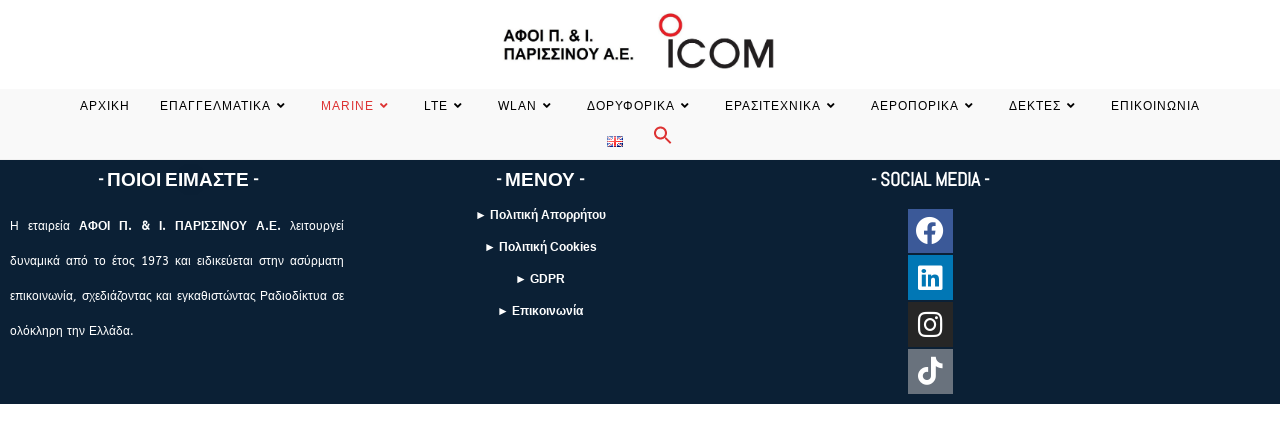

--- FILE ---
content_type: text/html; charset=UTF-8
request_url: https://www.parissinos.gr/anametadotes-ais/
body_size: 23784
content:
<!DOCTYPE html>
<html class="html" lang="el">
<head>
	<meta charset="UTF-8">
	<link rel="profile" href="https://gmpg.org/xfn/11">

	<meta name='robots' content='index, follow, max-image-preview:large, max-snippet:-1, max-video-preview:-1' />
<meta name="dlm-version" content="4.9.8"><link rel="alternate" href="https://www.parissinos.gr/anametadotes-ais/" hreflang="el" />
<link rel="alternate" href="https://www.parissinos.gr/en/ais-transponders/" hreflang="en" />
<meta name="viewport" content="width=device-width, initial-scale=1">
	<!-- This site is optimized with the Yoast SEO plugin v26.8 - https://yoast.com/product/yoast-seo-wordpress/ -->
	<title>Αναμεταδότες AIS - ΑΦΟΙ Π. &amp; Ι. ΠΑΡΙΣΣΙΝΟΥ Α.Ε.</title>
	<link rel="canonical" href="https://www.parissinos.gr/anametadotes-ais/" />
	<meta property="og:locale" content="el_GR" />
	<meta property="og:locale:alternate" content="en_GB" />
	<meta property="og:type" content="article" />
	<meta property="og:title" content="Αναμεταδότες AIS - ΑΦΟΙ Π. &amp; Ι. ΠΑΡΙΣΣΙΝΟΥ Α.Ε." />
	<meta property="og:url" content="https://www.parissinos.gr/anametadotes-ais/" />
	<meta property="og:site_name" content="ΑΦΟΙ Π. &amp; Ι. ΠΑΡΙΣΣΙΝΟΥ Α.Ε." />
	<meta property="article:modified_time" content="2023-03-14T19:25:17+00:00" />
	<meta name="twitter:card" content="summary_large_image" />
	<script type="application/ld+json" class="yoast-schema-graph">{"@context":"https://schema.org","@graph":[{"@type":"WebPage","@id":"https://www.parissinos.gr/anametadotes-ais/","url":"https://www.parissinos.gr/anametadotes-ais/","name":"Αναμεταδότες AIS - ΑΦΟΙ Π. &amp; Ι. ΠΑΡΙΣΣΙΝΟΥ Α.Ε.","isPartOf":{"@id":"https://www.parissinos.gr/#website"},"datePublished":"2023-03-13T18:29:03+00:00","dateModified":"2023-03-14T19:25:17+00:00","breadcrumb":{"@id":"https://www.parissinos.gr/anametadotes-ais/#breadcrumb"},"inLanguage":"el","potentialAction":[{"@type":"ReadAction","target":["https://www.parissinos.gr/anametadotes-ais/"]}]},{"@type":"BreadcrumbList","@id":"https://www.parissinos.gr/anametadotes-ais/#breadcrumb","itemListElement":[{"@type":"ListItem","position":1,"name":"Αρχική","item":"https://www.parissinos.gr/"},{"@type":"ListItem","position":2,"name":"Αναμεταδότες AIS"}]},{"@type":"WebSite","@id":"https://www.parissinos.gr/#website","url":"https://www.parissinos.gr/","name":"ΑΦΟΙ Π. &amp; Ι. ΠΑΡΙΣΣΙΝΟΥ Α.Ε.","description":"","publisher":{"@id":"https://www.parissinos.gr/#organization"},"potentialAction":[{"@type":"SearchAction","target":{"@type":"EntryPoint","urlTemplate":"https://www.parissinos.gr/?s={search_term_string}"},"query-input":{"@type":"PropertyValueSpecification","valueRequired":true,"valueName":"search_term_string"}}],"inLanguage":"el"},{"@type":"Organization","@id":"https://www.parissinos.gr/#organization","name":"ΑΦΟΙ Π. &amp; Ι. ΠΑΡΙΣΣΙΝΟΥ Α.Ε.","url":"https://www.parissinos.gr/","logo":{"@type":"ImageObject","inLanguage":"el","@id":"https://www.parissinos.gr/#/schema/logo/image/","url":"https://www.parissinos.gr/wp-content/uploads/2023/04/cropped-unnamed-1.jpg","contentUrl":"https://www.parissinos.gr/wp-content/uploads/2023/04/cropped-unnamed-1.jpg","width":1731,"height":476,"caption":"ΑΦΟΙ Π. &amp; Ι. ΠΑΡΙΣΣΙΝΟΥ Α.Ε."},"image":{"@id":"https://www.parissinos.gr/#/schema/logo/image/"}}]}</script>
	<!-- / Yoast SEO plugin. -->


<link rel="alternate" type="application/rss+xml" title="Ροή RSS &raquo; ΑΦΟΙ Π. &amp; Ι. ΠΑΡΙΣΣΙΝΟΥ Α.Ε." href="https://www.parissinos.gr/feed/" />
<link rel="alternate" type="application/rss+xml" title="Ροή Σχολίων &raquo; ΑΦΟΙ Π. &amp; Ι. ΠΑΡΙΣΣΙΝΟΥ Α.Ε." href="https://www.parissinos.gr/comments/feed/" />
<link rel="alternate" title="oEmbed (JSON)" type="application/json+oembed" href="https://www.parissinos.gr/wp-json/oembed/1.0/embed?url=https%3A%2F%2Fwww.parissinos.gr%2Fanametadotes-ais%2F" />
<link rel="alternate" title="oEmbed (XML)" type="text/xml+oembed" href="https://www.parissinos.gr/wp-json/oembed/1.0/embed?url=https%3A%2F%2Fwww.parissinos.gr%2Fanametadotes-ais%2F&#038;format=xml" />
<style id='wp-img-auto-sizes-contain-inline-css'>
img:is([sizes=auto i],[sizes^="auto," i]){contain-intrinsic-size:3000px 1500px}
/*# sourceURL=wp-img-auto-sizes-contain-inline-css */
</style>
<link rel='stylesheet' id='hfe-widgets-style-css' href='https://www.parissinos.gr/wp-content/plugins/header-footer-elementor/inc/widgets-css/frontend.css?ver=1.6.23' media='all' />
<style id='wp-emoji-styles-inline-css'>

	img.wp-smiley, img.emoji {
		display: inline !important;
		border: none !important;
		box-shadow: none !important;
		height: 1em !important;
		width: 1em !important;
		margin: 0 0.07em !important;
		vertical-align: -0.1em !important;
		background: none !important;
		padding: 0 !important;
	}
/*# sourceURL=wp-emoji-styles-inline-css */
</style>
<link rel='stylesheet' id='wp-block-library-css' href='https://www.parissinos.gr/wp-includes/css/dist/block-library/style.min.css?ver=6.9' media='all' />
<style id='wp-block-library-theme-inline-css'>
.wp-block-audio :where(figcaption){color:#555;font-size:13px;text-align:center}.is-dark-theme .wp-block-audio :where(figcaption){color:#ffffffa6}.wp-block-audio{margin:0 0 1em}.wp-block-code{border:1px solid #ccc;border-radius:4px;font-family:Menlo,Consolas,monaco,monospace;padding:.8em 1em}.wp-block-embed :where(figcaption){color:#555;font-size:13px;text-align:center}.is-dark-theme .wp-block-embed :where(figcaption){color:#ffffffa6}.wp-block-embed{margin:0 0 1em}.blocks-gallery-caption{color:#555;font-size:13px;text-align:center}.is-dark-theme .blocks-gallery-caption{color:#ffffffa6}:root :where(.wp-block-image figcaption){color:#555;font-size:13px;text-align:center}.is-dark-theme :root :where(.wp-block-image figcaption){color:#ffffffa6}.wp-block-image{margin:0 0 1em}.wp-block-pullquote{border-bottom:4px solid;border-top:4px solid;color:currentColor;margin-bottom:1.75em}.wp-block-pullquote :where(cite),.wp-block-pullquote :where(footer),.wp-block-pullquote__citation{color:currentColor;font-size:.8125em;font-style:normal;text-transform:uppercase}.wp-block-quote{border-left:.25em solid;margin:0 0 1.75em;padding-left:1em}.wp-block-quote cite,.wp-block-quote footer{color:currentColor;font-size:.8125em;font-style:normal;position:relative}.wp-block-quote:where(.has-text-align-right){border-left:none;border-right:.25em solid;padding-left:0;padding-right:1em}.wp-block-quote:where(.has-text-align-center){border:none;padding-left:0}.wp-block-quote.is-large,.wp-block-quote.is-style-large,.wp-block-quote:where(.is-style-plain){border:none}.wp-block-search .wp-block-search__label{font-weight:700}.wp-block-search__button{border:1px solid #ccc;padding:.375em .625em}:where(.wp-block-group.has-background){padding:1.25em 2.375em}.wp-block-separator.has-css-opacity{opacity:.4}.wp-block-separator{border:none;border-bottom:2px solid;margin-left:auto;margin-right:auto}.wp-block-separator.has-alpha-channel-opacity{opacity:1}.wp-block-separator:not(.is-style-wide):not(.is-style-dots){width:100px}.wp-block-separator.has-background:not(.is-style-dots){border-bottom:none;height:1px}.wp-block-separator.has-background:not(.is-style-wide):not(.is-style-dots){height:2px}.wp-block-table{margin:0 0 1em}.wp-block-table td,.wp-block-table th{word-break:normal}.wp-block-table :where(figcaption){color:#555;font-size:13px;text-align:center}.is-dark-theme .wp-block-table :where(figcaption){color:#ffffffa6}.wp-block-video :where(figcaption){color:#555;font-size:13px;text-align:center}.is-dark-theme .wp-block-video :where(figcaption){color:#ffffffa6}.wp-block-video{margin:0 0 1em}:root :where(.wp-block-template-part.has-background){margin-bottom:0;margin-top:0;padding:1.25em 2.375em}
/*# sourceURL=/wp-includes/css/dist/block-library/theme.min.css */
</style>
<style id='classic-theme-styles-inline-css'>
/*! This file is auto-generated */
.wp-block-button__link{color:#fff;background-color:#32373c;border-radius:9999px;box-shadow:none;text-decoration:none;padding:calc(.667em + 2px) calc(1.333em + 2px);font-size:1.125em}.wp-block-file__button{background:#32373c;color:#fff;text-decoration:none}
/*# sourceURL=/wp-includes/css/classic-themes.min.css */
</style>
<link rel='stylesheet' id='embedpress_blocks-cgb-style-css-css' href='https://www.parissinos.gr/wp-content/plugins/embedpress/Gutenberg/dist/blocks.style.build.css?ver=1706456306' media='all' />
<style id='global-styles-inline-css'>
:root{--wp--preset--aspect-ratio--square: 1;--wp--preset--aspect-ratio--4-3: 4/3;--wp--preset--aspect-ratio--3-4: 3/4;--wp--preset--aspect-ratio--3-2: 3/2;--wp--preset--aspect-ratio--2-3: 2/3;--wp--preset--aspect-ratio--16-9: 16/9;--wp--preset--aspect-ratio--9-16: 9/16;--wp--preset--color--black: #000000;--wp--preset--color--cyan-bluish-gray: #abb8c3;--wp--preset--color--white: #ffffff;--wp--preset--color--pale-pink: #f78da7;--wp--preset--color--vivid-red: #cf2e2e;--wp--preset--color--luminous-vivid-orange: #ff6900;--wp--preset--color--luminous-vivid-amber: #fcb900;--wp--preset--color--light-green-cyan: #7bdcb5;--wp--preset--color--vivid-green-cyan: #00d084;--wp--preset--color--pale-cyan-blue: #8ed1fc;--wp--preset--color--vivid-cyan-blue: #0693e3;--wp--preset--color--vivid-purple: #9b51e0;--wp--preset--gradient--vivid-cyan-blue-to-vivid-purple: linear-gradient(135deg,rgb(6,147,227) 0%,rgb(155,81,224) 100%);--wp--preset--gradient--light-green-cyan-to-vivid-green-cyan: linear-gradient(135deg,rgb(122,220,180) 0%,rgb(0,208,130) 100%);--wp--preset--gradient--luminous-vivid-amber-to-luminous-vivid-orange: linear-gradient(135deg,rgb(252,185,0) 0%,rgb(255,105,0) 100%);--wp--preset--gradient--luminous-vivid-orange-to-vivid-red: linear-gradient(135deg,rgb(255,105,0) 0%,rgb(207,46,46) 100%);--wp--preset--gradient--very-light-gray-to-cyan-bluish-gray: linear-gradient(135deg,rgb(238,238,238) 0%,rgb(169,184,195) 100%);--wp--preset--gradient--cool-to-warm-spectrum: linear-gradient(135deg,rgb(74,234,220) 0%,rgb(151,120,209) 20%,rgb(207,42,186) 40%,rgb(238,44,130) 60%,rgb(251,105,98) 80%,rgb(254,248,76) 100%);--wp--preset--gradient--blush-light-purple: linear-gradient(135deg,rgb(255,206,236) 0%,rgb(152,150,240) 100%);--wp--preset--gradient--blush-bordeaux: linear-gradient(135deg,rgb(254,205,165) 0%,rgb(254,45,45) 50%,rgb(107,0,62) 100%);--wp--preset--gradient--luminous-dusk: linear-gradient(135deg,rgb(255,203,112) 0%,rgb(199,81,192) 50%,rgb(65,88,208) 100%);--wp--preset--gradient--pale-ocean: linear-gradient(135deg,rgb(255,245,203) 0%,rgb(182,227,212) 50%,rgb(51,167,181) 100%);--wp--preset--gradient--electric-grass: linear-gradient(135deg,rgb(202,248,128) 0%,rgb(113,206,126) 100%);--wp--preset--gradient--midnight: linear-gradient(135deg,rgb(2,3,129) 0%,rgb(40,116,252) 100%);--wp--preset--font-size--small: 13px;--wp--preset--font-size--medium: 20px;--wp--preset--font-size--large: 36px;--wp--preset--font-size--x-large: 42px;--wp--preset--spacing--20: 0.44rem;--wp--preset--spacing--30: 0.67rem;--wp--preset--spacing--40: 1rem;--wp--preset--spacing--50: 1.5rem;--wp--preset--spacing--60: 2.25rem;--wp--preset--spacing--70: 3.38rem;--wp--preset--spacing--80: 5.06rem;--wp--preset--shadow--natural: 6px 6px 9px rgba(0, 0, 0, 0.2);--wp--preset--shadow--deep: 12px 12px 50px rgba(0, 0, 0, 0.4);--wp--preset--shadow--sharp: 6px 6px 0px rgba(0, 0, 0, 0.2);--wp--preset--shadow--outlined: 6px 6px 0px -3px rgb(255, 255, 255), 6px 6px rgb(0, 0, 0);--wp--preset--shadow--crisp: 6px 6px 0px rgb(0, 0, 0);}:where(.is-layout-flex){gap: 0.5em;}:where(.is-layout-grid){gap: 0.5em;}body .is-layout-flex{display: flex;}.is-layout-flex{flex-wrap: wrap;align-items: center;}.is-layout-flex > :is(*, div){margin: 0;}body .is-layout-grid{display: grid;}.is-layout-grid > :is(*, div){margin: 0;}:where(.wp-block-columns.is-layout-flex){gap: 2em;}:where(.wp-block-columns.is-layout-grid){gap: 2em;}:where(.wp-block-post-template.is-layout-flex){gap: 1.25em;}:where(.wp-block-post-template.is-layout-grid){gap: 1.25em;}.has-black-color{color: var(--wp--preset--color--black) !important;}.has-cyan-bluish-gray-color{color: var(--wp--preset--color--cyan-bluish-gray) !important;}.has-white-color{color: var(--wp--preset--color--white) !important;}.has-pale-pink-color{color: var(--wp--preset--color--pale-pink) !important;}.has-vivid-red-color{color: var(--wp--preset--color--vivid-red) !important;}.has-luminous-vivid-orange-color{color: var(--wp--preset--color--luminous-vivid-orange) !important;}.has-luminous-vivid-amber-color{color: var(--wp--preset--color--luminous-vivid-amber) !important;}.has-light-green-cyan-color{color: var(--wp--preset--color--light-green-cyan) !important;}.has-vivid-green-cyan-color{color: var(--wp--preset--color--vivid-green-cyan) !important;}.has-pale-cyan-blue-color{color: var(--wp--preset--color--pale-cyan-blue) !important;}.has-vivid-cyan-blue-color{color: var(--wp--preset--color--vivid-cyan-blue) !important;}.has-vivid-purple-color{color: var(--wp--preset--color--vivid-purple) !important;}.has-black-background-color{background-color: var(--wp--preset--color--black) !important;}.has-cyan-bluish-gray-background-color{background-color: var(--wp--preset--color--cyan-bluish-gray) !important;}.has-white-background-color{background-color: var(--wp--preset--color--white) !important;}.has-pale-pink-background-color{background-color: var(--wp--preset--color--pale-pink) !important;}.has-vivid-red-background-color{background-color: var(--wp--preset--color--vivid-red) !important;}.has-luminous-vivid-orange-background-color{background-color: var(--wp--preset--color--luminous-vivid-orange) !important;}.has-luminous-vivid-amber-background-color{background-color: var(--wp--preset--color--luminous-vivid-amber) !important;}.has-light-green-cyan-background-color{background-color: var(--wp--preset--color--light-green-cyan) !important;}.has-vivid-green-cyan-background-color{background-color: var(--wp--preset--color--vivid-green-cyan) !important;}.has-pale-cyan-blue-background-color{background-color: var(--wp--preset--color--pale-cyan-blue) !important;}.has-vivid-cyan-blue-background-color{background-color: var(--wp--preset--color--vivid-cyan-blue) !important;}.has-vivid-purple-background-color{background-color: var(--wp--preset--color--vivid-purple) !important;}.has-black-border-color{border-color: var(--wp--preset--color--black) !important;}.has-cyan-bluish-gray-border-color{border-color: var(--wp--preset--color--cyan-bluish-gray) !important;}.has-white-border-color{border-color: var(--wp--preset--color--white) !important;}.has-pale-pink-border-color{border-color: var(--wp--preset--color--pale-pink) !important;}.has-vivid-red-border-color{border-color: var(--wp--preset--color--vivid-red) !important;}.has-luminous-vivid-orange-border-color{border-color: var(--wp--preset--color--luminous-vivid-orange) !important;}.has-luminous-vivid-amber-border-color{border-color: var(--wp--preset--color--luminous-vivid-amber) !important;}.has-light-green-cyan-border-color{border-color: var(--wp--preset--color--light-green-cyan) !important;}.has-vivid-green-cyan-border-color{border-color: var(--wp--preset--color--vivid-green-cyan) !important;}.has-pale-cyan-blue-border-color{border-color: var(--wp--preset--color--pale-cyan-blue) !important;}.has-vivid-cyan-blue-border-color{border-color: var(--wp--preset--color--vivid-cyan-blue) !important;}.has-vivid-purple-border-color{border-color: var(--wp--preset--color--vivid-purple) !important;}.has-vivid-cyan-blue-to-vivid-purple-gradient-background{background: var(--wp--preset--gradient--vivid-cyan-blue-to-vivid-purple) !important;}.has-light-green-cyan-to-vivid-green-cyan-gradient-background{background: var(--wp--preset--gradient--light-green-cyan-to-vivid-green-cyan) !important;}.has-luminous-vivid-amber-to-luminous-vivid-orange-gradient-background{background: var(--wp--preset--gradient--luminous-vivid-amber-to-luminous-vivid-orange) !important;}.has-luminous-vivid-orange-to-vivid-red-gradient-background{background: var(--wp--preset--gradient--luminous-vivid-orange-to-vivid-red) !important;}.has-very-light-gray-to-cyan-bluish-gray-gradient-background{background: var(--wp--preset--gradient--very-light-gray-to-cyan-bluish-gray) !important;}.has-cool-to-warm-spectrum-gradient-background{background: var(--wp--preset--gradient--cool-to-warm-spectrum) !important;}.has-blush-light-purple-gradient-background{background: var(--wp--preset--gradient--blush-light-purple) !important;}.has-blush-bordeaux-gradient-background{background: var(--wp--preset--gradient--blush-bordeaux) !important;}.has-luminous-dusk-gradient-background{background: var(--wp--preset--gradient--luminous-dusk) !important;}.has-pale-ocean-gradient-background{background: var(--wp--preset--gradient--pale-ocean) !important;}.has-electric-grass-gradient-background{background: var(--wp--preset--gradient--electric-grass) !important;}.has-midnight-gradient-background{background: var(--wp--preset--gradient--midnight) !important;}.has-small-font-size{font-size: var(--wp--preset--font-size--small) !important;}.has-medium-font-size{font-size: var(--wp--preset--font-size--medium) !important;}.has-large-font-size{font-size: var(--wp--preset--font-size--large) !important;}.has-x-large-font-size{font-size: var(--wp--preset--font-size--x-large) !important;}
:where(.wp-block-post-template.is-layout-flex){gap: 1.25em;}:where(.wp-block-post-template.is-layout-grid){gap: 1.25em;}
:where(.wp-block-term-template.is-layout-flex){gap: 1.25em;}:where(.wp-block-term-template.is-layout-grid){gap: 1.25em;}
:where(.wp-block-columns.is-layout-flex){gap: 2em;}:where(.wp-block-columns.is-layout-grid){gap: 2em;}
:root :where(.wp-block-pullquote){font-size: 1.5em;line-height: 1.6;}
/*# sourceURL=global-styles-inline-css */
</style>
<link rel='stylesheet' id='embedpress-css' href='https://www.parissinos.gr/wp-content/plugins/embedpress/assets/css/embedpress.css?ver=6.9' media='all' />
<link rel='stylesheet' id='ivory-search-styles-css' href='https://www.parissinos.gr/wp-content/plugins/add-search-to-menu/public/css/ivory-search.min.css?ver=5.5.4' media='all' />
<link rel='stylesheet' id='hfe-style-css' href='https://www.parissinos.gr/wp-content/plugins/header-footer-elementor/assets/css/header-footer-elementor.css?ver=1.6.23' media='all' />
<link rel='stylesheet' id='elementor-icons-css' href='https://www.parissinos.gr/wp-content/plugins/elementor/assets/lib/eicons/css/elementor-icons.min.css?ver=5.46.0' media='all' />
<link rel='stylesheet' id='elementor-frontend-css' href='https://www.parissinos.gr/wp-content/plugins/elementor/assets/css/frontend.min.css?ver=3.34.3' media='all' />
<link rel='stylesheet' id='elementor-post-551-css' href='https://www.parissinos.gr/wp-content/uploads/elementor/css/post-551.css?ver=1769486613' media='all' />
<link rel='stylesheet' id='embedpress-elementor-css-css' href='https://www.parissinos.gr/wp-content/plugins/embedpress/assets/css/embedpress-elementor.css?ver=3.9.7' media='all' />
<link rel='stylesheet' id='font-awesome-5-all-css' href='https://www.parissinos.gr/wp-content/plugins/elementor/assets/lib/font-awesome/css/all.min.css?ver=3.34.3' media='all' />
<link rel='stylesheet' id='font-awesome-4-shim-css' href='https://www.parissinos.gr/wp-content/plugins/elementor/assets/lib/font-awesome/css/v4-shims.min.css?ver=3.34.3' media='all' />
<link rel='stylesheet' id='elementor-post-7602-css' href='https://www.parissinos.gr/wp-content/uploads/elementor/css/post-7602.css?ver=1769488670' media='all' />
<link rel='stylesheet' id='font-awesome-css' href='https://www.parissinos.gr/wp-content/themes/oceanwp/assets/fonts/fontawesome/css/all.min.css?ver=5.15.1' media='all' />
<link rel='stylesheet' id='simple-line-icons-css' href='https://www.parissinos.gr/wp-content/themes/oceanwp/assets/css/third/simple-line-icons.min.css?ver=2.4.0' media='all' />
<link rel='stylesheet' id='oceanwp-style-css' href='https://www.parissinos.gr/wp-content/themes/oceanwp/assets/css/style.min.css?ver=3.4.3' media='all' />
<link rel='stylesheet' id='oceanwp-hamburgers-css' href='https://www.parissinos.gr/wp-content/themes/oceanwp/assets/css/third/hamburgers/hamburgers.min.css?ver=3.4.3' media='all' />
<link rel='stylesheet' id='oceanwp-spin-css' href='https://www.parissinos.gr/wp-content/themes/oceanwp/assets/css/third/hamburgers/types/spin.css?ver=3.4.3' media='all' />
<link rel='stylesheet' id='dashicons-css' href='https://www.parissinos.gr/wp-includes/css/dashicons.min.css?ver=6.9' media='all' />
<link rel='stylesheet' id='plyr-css' href='https://www.parissinos.gr/wp-content/plugins/embedpress/assets/css/plyr.css?ver=6.9' media='all' />
<link rel='stylesheet' id='oe-widgets-style-css' href='https://www.parissinos.gr/wp-content/plugins/ocean-extra/assets/css/widgets.css?ver=6.9' media='all' />
<link rel='stylesheet' id='elementor-gf-local-roboto-css' href='https://www.parissinos.gr/wp-content/uploads/elementor/google-fonts/css/roboto.css?ver=1742259042' media='all' />
<link rel='stylesheet' id='elementor-gf-local-robotoslab-css' href='https://www.parissinos.gr/wp-content/uploads/elementor/google-fonts/css/robotoslab.css?ver=1742259058' media='all' />
<link rel='stylesheet' id='elementor-gf-local-abel-css' href='https://www.parissinos.gr/wp-content/uploads/elementor/google-fonts/css/abel.css?ver=1742259058' media='all' />
<link rel='stylesheet' id='elementor-gf-local-abeezee-css' href='https://www.parissinos.gr/wp-content/uploads/elementor/google-fonts/css/abeezee.css?ver=1742259097' media='all' />
<link rel='stylesheet' id='elementor-icons-shared-0-css' href='https://www.parissinos.gr/wp-content/plugins/elementor/assets/lib/font-awesome/css/fontawesome.min.css?ver=5.15.3' media='all' />
<link rel='stylesheet' id='elementor-icons-fa-brands-css' href='https://www.parissinos.gr/wp-content/plugins/elementor/assets/lib/font-awesome/css/brands.min.css?ver=5.15.3' media='all' />
<!--n2css--><!--n2js--><script src="https://www.parissinos.gr/wp-includes/js/jquery/jquery.min.js?ver=3.7.1" id="jquery-core-js"></script>
<script src="https://www.parissinos.gr/wp-includes/js/jquery/jquery-migrate.min.js?ver=3.4.1" id="jquery-migrate-js"></script>
<script src="https://www.parissinos.gr/wp-content/plugins/embedpress/assets/js/plyr.polyfilled.js?ver=1" id="plyr.polyfilled-js"></script>
<script src="https://www.parissinos.gr/wp-content/plugins/elementor/assets/lib/font-awesome/js/v4-shims.min.js?ver=3.34.3" id="font-awesome-4-shim-js"></script>
<link rel="https://api.w.org/" href="https://www.parissinos.gr/wp-json/" /><link rel="alternate" title="JSON" type="application/json" href="https://www.parissinos.gr/wp-json/wp/v2/pages/1189" /><link rel="EditURI" type="application/rsd+xml" title="RSD" href="https://www.parissinos.gr/xmlrpc.php?rsd" />
<meta name="generator" content="WordPress 6.9" />
<link rel='shortlink' href='https://www.parissinos.gr/?p=1189' />
		<script>
			document.documentElement.className = document.documentElement.className.replace( 'no-js', 'js' );
		</script>
				<style>
			.no-js img.lazyload { display: none; }
			figure.wp-block-image img.lazyloading { min-width: 150px; }
							.lazyload, .lazyloading { opacity: 0; }
				.lazyloaded {
					opacity: 1;
					transition: opacity 400ms;
					transition-delay: 0ms;
				}
					</style>
		<meta name="generator" content="Elementor 3.34.3; features: additional_custom_breakpoints; settings: css_print_method-external, google_font-enabled, font_display-swap">
			<style>
				.e-con.e-parent:nth-of-type(n+4):not(.e-lazyloaded):not(.e-no-lazyload),
				.e-con.e-parent:nth-of-type(n+4):not(.e-lazyloaded):not(.e-no-lazyload) * {
					background-image: none !important;
				}
				@media screen and (max-height: 1024px) {
					.e-con.e-parent:nth-of-type(n+3):not(.e-lazyloaded):not(.e-no-lazyload),
					.e-con.e-parent:nth-of-type(n+3):not(.e-lazyloaded):not(.e-no-lazyload) * {
						background-image: none !important;
					}
				}
				@media screen and (max-height: 640px) {
					.e-con.e-parent:nth-of-type(n+2):not(.e-lazyloaded):not(.e-no-lazyload),
					.e-con.e-parent:nth-of-type(n+2):not(.e-lazyloaded):not(.e-no-lazyload) * {
						background-image: none !important;
					}
				}
			</style>
			<link rel="icon" href="https://www.parissinos.gr/wp-content/uploads/2023/04/cropped-cropped-id-0903161528_ICOM-1-1-32x32.jpg" sizes="32x32" />
<link rel="icon" href="https://www.parissinos.gr/wp-content/uploads/2023/04/cropped-cropped-id-0903161528_ICOM-1-1-192x192.jpg" sizes="192x192" />
<link rel="apple-touch-icon" href="https://www.parissinos.gr/wp-content/uploads/2023/04/cropped-cropped-id-0903161528_ICOM-1-1-180x180.jpg" />
<meta name="msapplication-TileImage" content="https://www.parissinos.gr/wp-content/uploads/2023/04/cropped-cropped-id-0903161528_ICOM-1-1-270x270.jpg" />
		<style id="wp-custom-css">
			/** Start Template Kit CSS:Local Ride Share (css/customizer.css) **//* Removes top margin from titles in icon box */.envato-kit-164-top-0 .elementor-icon-box-title,.envato-kit-164-top-0 p{margin-top:0}/* Limit slider content's inner width. This option is not available in Elementor UI */.envato-kit-164-slide-width .slick-slide-inner{max-width:1020px;margin:auto}/* vertically center images in carousel */.envato-kit-164-valign-carousel figure{height:150px;margin:auto;display:flex}/** End Template Kit CSS:Local Ride Share (css/customizer.css) **//** Start Template Kit CSS:Bike Repairs Rentals (css/customizer.css) **/.envato-kit-221-animation-style-full .elementor-column-wrap{overflow:hidden}.envato-kit-221-animation-style-full .elementor-background-overlay{transition:all .3s ease-in-out}.envato-kit-221-animation-style-full .elementor-widget-wrap{justify-content:flex-end}.envato-kit-221-animation-style-full .elementor-widget-wrap .elementor-inner-section{width:80%;height:100%;transition:all .3s ease-in-out}.envato-kit-221-animation-style-full .elementor-widget-wrap .elementor-inner-section:hover{width:100%}.envato-kit-221-button-style-full .elementor-button-link{width:100%;text-align:left}.envato-kit-221-no-link .elementor-button-link{cursor:text;pointer-events:none}.envato-kit-221-price-style .elementor-price-table__header{display:flex;flex-direction:column-reverse;align-items:flex-start}.envato-kit-221-price-style .elementor-price-table__price{justify-content:flex-start}.envato-kit-221-price-style .elementor-price-table__feature-inner i{font-size:.3em;vertical-align:middle;margin-right:4px}.envato-kit-221-price-style .elementor-price-table__footer{text-align:left}.envato-kit-221-row-style-hover.elementor-column{transform:translateY(0);transition:all .5s ease-in-out}.envato-kit-221-row-style-hover.elementor-column:hover{transform:translateY(-10px);z-index:4;opacity:1}.envato-kit-221-price-color-style .elementor-price-list .elementor-price-list-price{color:#E12C3D}.envato-kit-221-services-block-hover-style.elementor-column:hover .elementor-heading-title,.envato-kit-221-services-block-hover-style.elementor-column:hover .elementor-text-editor{transition:color .3s ease-in-out;color:#ffffff !important}.envato-kit-221-accordion-style.elementor-widget-accordion .elementor-accordion-item .elementor-tab-title{transition:all .3s ease-in-out}.envato-kit-221-accordion-style.elementor-widget-accordion .elementor-accordion-item .elementor-tab-title.elementor-active{padding:42px 43px 20px 43px}.envato-kit-221-accordion-style .elementor-accordion .elementor-tab-content{border-top:none}.envato-kit-221-icon-list-style .elementor-icon-list-icon i{position:relative;bottom:2px;vertical-align:middle}/** End Template Kit CSS:Bike Repairs Rentals (css/customizer.css) **//** Start Block Kit CSS:69-3-4f8cfb8a1a68ec007f2be7a02bdeadd9 **/.envato-kit-66-menu .e--pointer-framed .elementor-item:before{border-radius:1px}.envato-kit-66-subscription-form .elementor-form-fields-wrapper{position:relative}.envato-kit-66-subscription-form .elementor-form-fields-wrapper .elementor-field-type-submit{position:static}.envato-kit-66-subscription-form .elementor-form-fields-wrapper .elementor-field-type-submit button{position:absolute;top:50%;right:6px;transform:translate(0,-50%);-moz-transform:translate(0,-50%);-webmit-transform:translate(0,-50%)}.envato-kit-66-testi-slider .elementor-testimonial__footer{margin-top:-60px !important;z-index:99;position:relative}.envato-kit-66-featured-slider .elementor-slides .slick-prev{width:50px;height:50px;background-color:#ffffff !important;transform:rotate(45deg);-moz-transform:rotate(45deg);-webkit-transform:rotate(45deg);left:-25px !important;-webkit-box-shadow:0 1px 2px 1px rgba(0,0,0,0.32);-moz-box-shadow:0 1px 2px 1px rgba(0,0,0,0.32);box-shadow:0 1px 2px 1px rgba(0,0,0,0.32)}.envato-kit-66-featured-slider .elementor-slides .slick-prev:before{display:block;margin-top:0;margin-left:0;transform:rotate(-45deg);-moz-transform:rotate(-45deg);-webkit-transform:rotate(-45deg)}.envato-kit-66-featured-slider .elementor-slides .slick-next{width:50px;height:50px;background-color:#ffffff !important;transform:rotate(45deg);-moz-transform:rotate(45deg);-webkit-transform:rotate(45deg);right:-25px !important;-webkit-box-shadow:0 1px 2px 1px rgba(0,0,0,0.32);-moz-box-shadow:0 1px 2px 1px rgba(0,0,0,0.32);box-shadow:0 1px 2px 1px rgba(0,0,0,0.32)}.envato-kit-66-featured-slider .elementor-slides .slick-next:before{display:block;margin-top:-5px;margin-right:-5px;transform:rotate(-45deg);-moz-transform:rotate(-45deg);-webkit-transform:rotate(-45deg)}.envato-kit-66-orangetext{color:#f4511e}.envato-kit-66-countdown .elementor-countdown-label{display:inline-block !important;border:2px solid rgba(255,255,255,0.2);padding:9px 20px}/** End Block Kit CSS:69-3-4f8cfb8a1a68ec007f2be7a02bdeadd9 **//** Start Block Kit CSS:71-3-d415519effd9e11f35d2438c58ea7ebf **/.envato-block__preview{overflow:visible}/** End Block Kit CSS:71-3-d415519effd9e11f35d2438c58ea7ebf **//** Start Block Kit CSS:135-3-c665d4805631b9a8bf464e65129b2f58 **/.envato-block__preview{overflow:visible}/** End Block Kit CSS:135-3-c665d4805631b9a8bf464e65129b2f58 **//** Start Block Kit CSS:105-3-0fb64e69c49a8e10692d28840c54ef95 **/.envato-kit-102-phone-overlay{position:absolute !important;display:block !important;top:0;left:0;right:0;margin:auto;z-index:1}/** End Block Kit CSS:105-3-0fb64e69c49a8e10692d28840c54ef95 **//** Start Block Kit CSS:144-3-3a7d335f39a8579c20cdf02f8d462582 **/.envato-block__preview{overflow:visible}/* Envato Kit 141 Custom Styles - Applied to the element under Advanced */.elementor-headline-animation-type-drop-in .elementor-headline-dynamic-wrapper{text-align:center}.envato-kit-141-top-0 h1,.envato-kit-141-top-0 h2,.envato-kit-141-top-0 h3,.envato-kit-141-top-0 h4,.envato-kit-141-top-0 h5,.envato-kit-141-top-0 h6,.envato-kit-141-top-0 p{margin-top:0}.envato-kit-141-newsletter-inline .elementor-field-textual.elementor-size-md{padding-left:1.5rem;padding-right:1.5rem}.envato-kit-141-bottom-0 p{margin-bottom:0}.envato-kit-141-bottom-8 .elementor-price-list .elementor-price-list-item .elementor-price-list-header{margin-bottom:.5rem}.envato-kit-141.elementor-widget-testimonial-carousel.elementor-pagination-type-bullets .swiper-container{padding-bottom:52px}.envato-kit-141-display-inline{display:inline-block}.envato-kit-141 .elementor-slick-slider ul.slick-dots{bottom:-40px}/** End Block Kit CSS:144-3-3a7d335f39a8579c20cdf02f8d462582 **//** Start Block Kit CSS:72-3-34d2cc762876498c8f6be5405a48e6e2 **/.envato-block__preview{overflow:visible}/*Kit 69 Custom Styling for buttons */.envato-kit-69-slide-btn .elementor-button,.envato-kit-69-cta-btn .elementor-button,.envato-kit-69-flip-btn .elementor-button{border-left:0 !important;border-bottom:0 !important;border-right:0 !important;padding:15px 0 0 !important}.envato-kit-69-slide-btn .elementor-slide-button:hover,.envato-kit-69-cta-btn .elementor-button:hover,.envato-kit-69-flip-btn .elementor-button:hover{margin-bottom:20px}.envato-kit-69-menu .elementor-nav-menu--main a:hover{margin-top:-7px;padding-top:4px;border-bottom:1px solid #FFF}/* Fix menu dropdown width */.envato-kit-69-menu .elementor-nav-menu--dropdown{width:100% !important}/** End Block Kit CSS:72-3-34d2cc762876498c8f6be5405a48e6e2 **//** Start Block Kit CSS:143-3-7969bb877702491bc5ca272e536ada9d **/.envato-block__preview{overflow:visible}/* Material Button Click Effect */.envato-kit-140-material-hit .menu-item a,.envato-kit-140-material-button .elementor-button{background-position:center;transition:background 0.8s}.envato-kit-140-material-hit .menu-item a:hover,.envato-kit-140-material-button .elementor-button:hover{background:radial-gradient(circle,transparent 1%,#fff 1%) center/15000%}.envato-kit-140-material-hit .menu-item a:active,.envato-kit-140-material-button .elementor-button:active{background-color:#FFF;background-size:100%;transition:background 0s}/* Field Shadow */.envato-kit-140-big-shadow-form .elementor-field-textual{box-shadow:0 20px 30px rgba(0,0,0,.05)}/* FAQ */.envato-kit-140-faq .elementor-accordion .elementor-accordion-item{border-width:0 0 1px !important}/* Scrollable Columns */.envato-kit-140-scrollable{height:100%;overflow:auto;overflow-x:hidden}/* ImageBox:No Space */.envato-kit-140-imagebox-nospace:hover{transform:scale(1.1);transition:all 0.3s}.envato-kit-140-imagebox-nospace figure{line-height:0}.envato-kit-140-slide .elementor-slide-content{background:#FFF;margin-left:-60px;padding:1em}.envato-kit-140-carousel .slick-active:not(.slick-current) img{padding:20px !important;transition:all .9s}/** End Block Kit CSS:143-3-7969bb877702491bc5ca272e536ada9d **//** Start Block Kit CSS:33-3-f2d4515681d0cdeb2a000d0405e47669 **/.envato-kit-30-phone-overlay{position:absolute !important;display:block !important;top:0;left:0;right:0;margin:auto;z-index:1}.envato-kit-30-div-rotate{transform:rotate(90deg)}/** End Block Kit CSS:33-3-f2d4515681d0cdeb2a000d0405e47669 **//** Start Block Kit CSS:141-3-1d55f1e76be9fb1a8d9de88accbe962f **/.envato-kit-138-bracket .elementor-widget-container >*:before{content:"[";color:#ffab00;display:inline-block;margin-right:4px;line-height:1em;position:relative;top:-1px}.envato-kit-138-bracket .elementor-widget-container >*:after{content:"]";color:#ffab00;display:inline-block;margin-left:4px;line-height:1em;position:relative;top:-1px}/** End Block Kit CSS:141-3-1d55f1e76be9fb1a8d9de88accbe962f **//** Start Block Kit CSS:136-3-fc37602abad173a9d9d95d89bbe6bb80 **/.envato-block__preview{overflow:visible !important}/** End Block Kit CSS:136-3-fc37602abad173a9d9d95d89bbe6bb80 **//** Start Template Kit CSS:City Council (css/customizer.css) **/.envato-kit-111-hvr-img-one .elementor-image{position:relative}.envato-kit-111-hvr-img-one .elementor-image:before{position:absolute;content:'';background-color:rgba(34,34,34,0.80);width:100%;height:50%;left:0;top:0;transition:.5s ease;opacity:0;visibility:hidden}.envato-kit-111-hvr-img-one:hover .elementor-image:before{height:100%;opacity:1;visibility:visible}/* Float Shadow */.envato-kit-111-hvr-float-shadow{vertical-align:middle;-webkit-transform:translateZ(0);transform:translateZ(0);box-shadow:0 0 1px rgba(0,0,0,0);-webkit-backface-visibility:hidden;backface-visibility:hidden;-moz-osx-font-smoothing:grayscale;position:relative;-webkit-transition-duration:0.3s;transition-duration:0.3s;-webkit-transition-property:transform;transition-property:transform}.envato-kit-111-hvr-float-shadow:before{pointer-events:none;position:absolute;z-index:-1;content:'';top:100%;left:5%;height:10px;width:90%;opacity:0;background:-webkit-radial-gradient(center,ellipse,rgba(0,0,0,0.35) 0,rgba(0,0,0,0) 80%);background:radial-gradient(ellipse at center,rgba(0,0,0,0.35) 0,rgba(0,0,0,0) 80%);/* W3C */-webkit-transition-duration:0.3s;transition-duration:0.3s;-webkit-transition-property:transform,opacity;transition-property:transform,opacity}.envato-kit-111-hvr-float-shadow:hover,.envato-kit-111-hvr-float-shadow:focus,.envato-kit-111-hvr-float-shadow:active{-webkit-transform:translateY(-5px);transform:translateY(-5px);/* move the element up by 5px */}.envato-kit-111-hvr-float-shadow:hover:before,.envato-kit-111-hvr-float-shadow:focus:before,.envato-kit-111-hvr-float-shadow:active:before{opacity:1;-webkit-transform:translateY(5px);transform:translateY(5px);/* move the element down by 5px (it will stay in place because it's attached to the element that also moves up 5px) */}.envato-kit-111-theme-color{color:#e0162b}/** End Template Kit CSS:City Council (css/customizer.css) **/		</style>
		<!-- OceanWP CSS -->
<style type="text/css">
/* General CSS */a:hover,a.light:hover,.theme-heading .text::before,.theme-heading .text::after,#top-bar-content >a:hover,#top-bar-social li.oceanwp-email a:hover,#site-navigation-wrap .dropdown-menu >li >a:hover,#site-header.medium-header #medium-searchform button:hover,.oceanwp-mobile-menu-icon a:hover,.blog-entry.post .blog-entry-header .entry-title a:hover,.blog-entry.post .blog-entry-readmore a:hover,.blog-entry.thumbnail-entry .blog-entry-category a,ul.meta li a:hover,.dropcap,.single nav.post-navigation .nav-links .title,body .related-post-title a:hover,body #wp-calendar caption,body .contact-info-widget.default i,body .contact-info-widget.big-icons i,body .custom-links-widget .oceanwp-custom-links li a:hover,body .custom-links-widget .oceanwp-custom-links li a:hover:before,body .posts-thumbnails-widget li a:hover,body .social-widget li.oceanwp-email a:hover,.comment-author .comment-meta .comment-reply-link,#respond #cancel-comment-reply-link:hover,#footer-widgets .footer-box a:hover,#footer-bottom a:hover,#footer-bottom #footer-bottom-menu a:hover,.sidr a:hover,.sidr-class-dropdown-toggle:hover,.sidr-class-menu-item-has-children.active >a,.sidr-class-menu-item-has-children.active >a >.sidr-class-dropdown-toggle,input[type=checkbox]:checked:before{color:#dd3333}.single nav.post-navigation .nav-links .title .owp-icon use,.blog-entry.post .blog-entry-readmore a:hover .owp-icon use,body .contact-info-widget.default .owp-icon use,body .contact-info-widget.big-icons .owp-icon use{stroke:#dd3333}input[type="button"],input[type="reset"],input[type="submit"],button[type="submit"],.button,#site-navigation-wrap .dropdown-menu >li.btn >a >span,.thumbnail:hover i,.post-quote-content,.omw-modal .omw-close-modal,body .contact-info-widget.big-icons li:hover i,body div.wpforms-container-full .wpforms-form input[type=submit],body div.wpforms-container-full .wpforms-form button[type=submit],body div.wpforms-container-full .wpforms-form .wpforms-page-button{background-color:#dd3333}.thumbnail:hover .link-post-svg-icon{background-color:#dd3333}body .contact-info-widget.big-icons li:hover .owp-icon{background-color:#dd3333}.widget-title{border-color:#dd3333}blockquote{border-color:#dd3333}#searchform-dropdown{border-color:#dd3333}.dropdown-menu .sub-menu{border-color:#dd3333}.blog-entry.large-entry .blog-entry-readmore a:hover{border-color:#dd3333}.oceanwp-newsletter-form-wrap input[type="email"]:focus{border-color:#dd3333}.social-widget li.oceanwp-email a:hover{border-color:#dd3333}#respond #cancel-comment-reply-link:hover{border-color:#dd3333}body .contact-info-widget.big-icons li:hover i{border-color:#dd3333}#footer-widgets .oceanwp-newsletter-form-wrap input[type="email"]:focus{border-color:#dd3333}blockquote,.wp-block-quote{border-left-color:#dd3333}body .contact-info-widget.big-icons li:hover .owp-icon{border-color:#dd3333}input[type="button"]:hover,input[type="reset"]:hover,input[type="submit"]:hover,button[type="submit"]:hover,input[type="button"]:focus,input[type="reset"]:focus,input[type="submit"]:focus,button[type="submit"]:focus,.button:hover,.button:focus,#site-navigation-wrap .dropdown-menu >li.btn >a:hover >span,.post-quote-author,.omw-modal .omw-close-modal:hover,body div.wpforms-container-full .wpforms-form input[type=submit]:hover,body div.wpforms-container-full .wpforms-form button[type=submit]:hover,body div.wpforms-container-full .wpforms-form .wpforms-page-button:hover{background-color:#ffffff}a{color:#000000}a .owp-icon use{stroke:#000000}a:hover{color:#dd3333}a:hover .owp-icon use{stroke:#dd3333}.container{width:1313px}@media only screen and (min-width:960px){.content-area,.content-left-sidebar .content-area{width:71%}}#scroll-top{background-color:#000000}#scroll-top:hover{background-color:#dd3333}/* Header CSS */#site-header.medium-header .top-header-wrap{padding:5px 0 5px 0}#site-header.medium-header #site-navigation-wrap .dropdown-menu >li >a,#site-header.medium-header .oceanwp-mobile-menu-icon a{line-height:35px}#site-header.medium-header #site-navigation-wrap .dropdown-menu >li >a{padding:0 15px 0 15px}#site-header.medium-header #medium-searchform button:hover{color:#000000}#site-header.has-header-media .overlay-header-media{background-color:rgba(0,0,0,0.5)}#site-logo #site-logo-inner a img,#site-header.center-header #site-navigation-wrap .middle-site-logo a img{max-width:286px}@media (max-width:480px){#site-logo #site-logo-inner a img,#site-header.center-header #site-navigation-wrap .middle-site-logo a img{max-width:156px}}#site-header #site-logo #site-logo-inner a img,#site-header.center-header #site-navigation-wrap .middle-site-logo a img{max-height:137px}#searchform-dropdown input,#icon-searchform-dropdown input{color:#dd3333}#searchform-dropdown input:focus,#icon-searchform-dropdown input:focus{border-color:#000000}.effect-one #site-navigation-wrap .dropdown-menu >li >a.menu-link >span:after,.effect-three #site-navigation-wrap .dropdown-menu >li >a.menu-link >span:after,.effect-five #site-navigation-wrap .dropdown-menu >li >a.menu-link >span:before,.effect-five #site-navigation-wrap .dropdown-menu >li >a.menu-link >span:after,.effect-nine #site-navigation-wrap .dropdown-menu >li >a.menu-link >span:before,.effect-nine #site-navigation-wrap .dropdown-menu >li >a.menu-link >span:after{background-color:#dd3333}.effect-four #site-navigation-wrap .dropdown-menu >li >a.menu-link >span:before,.effect-four #site-navigation-wrap .dropdown-menu >li >a.menu-link >span:after,.effect-seven #site-navigation-wrap .dropdown-menu >li >a.menu-link:hover >span:after,.effect-seven #site-navigation-wrap .dropdown-menu >li.sfHover >a.menu-link >span:after{color:#dd3333}.effect-seven #site-navigation-wrap .dropdown-menu >li >a.menu-link:hover >span:after,.effect-seven #site-navigation-wrap .dropdown-menu >li.sfHover >a.menu-link >span:after{text-shadow:10px 0 #dd3333,-10px 0 #dd3333}#site-navigation-wrap .dropdown-menu >li >a{padding:0 14px}#site-navigation-wrap .dropdown-menu >li >a,.oceanwp-mobile-menu-icon a,#searchform-header-replace-close{color:#000000}#site-navigation-wrap .dropdown-menu >li >a .owp-icon use,.oceanwp-mobile-menu-icon a .owp-icon use,#searchform-header-replace-close .owp-icon use{stroke:#000000}#site-navigation-wrap .dropdown-menu >li >a:hover,.oceanwp-mobile-menu-icon a:hover,#searchform-header-replace-close:hover{color:#dd3333}#site-navigation-wrap .dropdown-menu >li >a:hover .owp-icon use,.oceanwp-mobile-menu-icon a:hover .owp-icon use,#searchform-header-replace-close:hover .owp-icon use{stroke:#dd3333}#site-navigation-wrap .dropdown-menu >.current-menu-item >a,#site-navigation-wrap .dropdown-menu >.current-menu-ancestor >a,#site-navigation-wrap .dropdown-menu >.current-menu-item >a:hover,#site-navigation-wrap .dropdown-menu >.current-menu-ancestor >a:hover{color:#dd3333}.dropdown-menu .sub-menu{min-width:203px}.dropdown-menu .sub-menu,#searchform-dropdown,.current-shop-items-dropdown{border-color:#dd3333}.dropdown-menu ul li a.menu-link{color:#000000}.dropdown-menu ul li a.menu-link .owp-icon use{stroke:#000000}.dropdown-menu ul li a.menu-link:hover{color:#dd3333}.dropdown-menu ul li a.menu-link:hover .owp-icon use{stroke:#dd3333}.navigation li.mega-cat .mega-cat-title{color:#dd3333}.mobile-menu .hamburger-inner,.mobile-menu .hamburger-inner::before,.mobile-menu .hamburger-inner::after{background-color:#000000}#mobile-dropdown{max-height:396px}body .sidr a:hover,body .sidr-class-dropdown-toggle:hover,body .sidr-class-dropdown-toggle .fa,body .sidr-class-menu-item-has-children.active >a,body .sidr-class-menu-item-has-children.active >a >.sidr-class-dropdown-toggle,#mobile-dropdown ul li a:hover,#mobile-dropdown ul li a .dropdown-toggle:hover,#mobile-dropdown .menu-item-has-children.active >a,#mobile-dropdown .menu-item-has-children.active >a >.dropdown-toggle,#mobile-fullscreen ul li a:hover,#mobile-fullscreen .oceanwp-social-menu.simple-social ul li a:hover{color:rgba(221,51,51,0.9)}#mobile-fullscreen a.close:hover .close-icon-inner,#mobile-fullscreen a.close:hover .close-icon-inner::after{background-color:rgba(221,51,51,0.9)}/* Typography CSS */.dropdown-menu ul li a.menu-link,#site-header.full_screen-header .fs-dropdown-menu ul.sub-menu li a{line-height:0.9;letter-spacing:1.6px}
</style><style type="text/css" media="screen">.is-menu path.search-icon-path { fill: #dd3333;}body .popup-search-close:after, body .search-close:after { border-color: #dd3333;}body .popup-search-close:before, body .search-close:before { border-color: #dd3333;}</style>			<style type="text/css">
						#is-ajax-search-result-3536 a,
                #is-ajax-search-details-3536 a:not(.button) {
					color: #000000 !important;
				}
                #is-ajax-search-details-3536 .is-ajax-woocommerce-actions a.button {
                	background-color: #000000 !important;
                }
                        			.is-form-id-3536 .is-search-input::-webkit-input-placeholder {
			    color: #000000 !important;
			}
			.is-form-id-3536 .is-search-input:-moz-placeholder {
			    color: #000000 !important;
			    opacity: 1;
			}
			.is-form-id-3536 .is-search-input::-moz-placeholder {
			    color: #000000 !important;
			    opacity: 1;
			}
			.is-form-id-3536 .is-search-input:-ms-input-placeholder {
			    color: #000000 !important;
			}
                        			.is-form-style-1.is-form-id-3536 .is-search-input:focus,
			.is-form-style-1.is-form-id-3536 .is-search-input:hover,
			.is-form-style-1.is-form-id-3536 .is-search-input,
			.is-form-style-2.is-form-id-3536 .is-search-input:focus,
			.is-form-style-2.is-form-id-3536 .is-search-input:hover,
			.is-form-style-2.is-form-id-3536 .is-search-input,
			.is-form-style-3.is-form-id-3536 .is-search-input:focus,
			.is-form-style-3.is-form-id-3536 .is-search-input:hover,
			.is-form-style-3.is-form-id-3536 .is-search-input,
			.is-form-id-3536 .is-search-input:focus,
			.is-form-id-3536 .is-search-input:hover,
			.is-form-id-3536 .is-search-input {
                                color: #000000 !important;                                                                			}
                        			</style>
		</head>

<body class="wp-singular page-template-default page page-id-1189 wp-custom-logo wp-embed-responsive wp-theme-oceanwp oceanwp ehf-footer ehf-template-oceanwp ehf-stylesheet-oceanwp oceanwp-theme dropdown-mobile medium-header-style default-breakpoint content-full-screen page-header-disabled has-breadcrumbs has-fixed-footer has-parallax-footer elementor-default elementor-kit-551" itemscope="itemscope" itemtype="https://schema.org/WebPage">

	
	
	<div id="outer-wrap" class="site clr">

		<a class="skip-link screen-reader-text" href="#main">Skip to content</a>

		
		<div id="wrap" class="clr">

			
			
<header id="site-header" class="medium-header hidden-menu effect-one clr" data-height="40" itemscope="itemscope" itemtype="https://schema.org/WPHeader" role="banner">

	
		

<div id="site-header-inner" class="clr">

	
		<div class="top-header-wrap clr">
			<div class="container clr">
				<div class="top-header-inner clr">

					
						<div class="top-col clr col-1 logo-col">

							

<div id="site-logo" class="clr" itemscope itemtype="https://schema.org/Brand" >

	
	<div id="site-logo-inner" class="clr">

		<a href="https://www.parissinos.gr/" class="custom-logo-link" rel="home"><img width="1731" height="476"   alt="ΑΦΟΙ Π. &amp; Ι. ΠΑΡΙΣΣΙΝΟΥ Α.Ε." decoding="async" data-srcset="https://www.parissinos.gr/wp-content/uploads/2023/04/cropped-unnamed-1.jpg 1731w, https://www.parissinos.gr/wp-content/uploads/2023/04/cropped-unnamed-1-300x82.jpg 300w, https://www.parissinos.gr/wp-content/uploads/2023/04/cropped-unnamed-1-1024x282.jpg 1024w, https://www.parissinos.gr/wp-content/uploads/2023/04/cropped-unnamed-1-768x211.jpg 768w, https://www.parissinos.gr/wp-content/uploads/2023/04/cropped-unnamed-1-1536x422.jpg 1536w"  data-src="https://www.parissinos.gr/wp-content/uploads/2023/04/cropped-unnamed-1.jpg" data-sizes="(max-width: 1731px) 100vw, 1731px" class="custom-logo lazyload" src="[data-uri]" /><noscript><img width="1731" height="476" src="https://www.parissinos.gr/wp-content/uploads/2023/04/cropped-unnamed-1.jpg" class="custom-logo" alt="ΑΦΟΙ Π. &amp; Ι. ΠΑΡΙΣΣΙΝΟΥ Α.Ε." decoding="async" srcset="https://www.parissinos.gr/wp-content/uploads/2023/04/cropped-unnamed-1.jpg 1731w, https://www.parissinos.gr/wp-content/uploads/2023/04/cropped-unnamed-1-300x82.jpg 300w, https://www.parissinos.gr/wp-content/uploads/2023/04/cropped-unnamed-1-1024x282.jpg 1024w, https://www.parissinos.gr/wp-content/uploads/2023/04/cropped-unnamed-1-768x211.jpg 768w, https://www.parissinos.gr/wp-content/uploads/2023/04/cropped-unnamed-1-1536x422.jpg 1536w" sizes="(max-width: 1731px) 100vw, 1731px" /></noscript></a>
	</div><!-- #site-logo-inner -->

	
	
</div><!-- #site-logo -->


						</div>

						
				</div>
			</div>
		</div>

		
	<div class="bottom-header-wrap clr">

					<div id="site-navigation-wrap" class="clr center-menu">
			
			
							<div class="container clr">
				
			<nav id="site-navigation" class="navigation main-navigation clr" itemscope="itemscope" itemtype="https://schema.org/SiteNavigationElement" role="navigation" >

				<ul id="menu-%ce%ba%cf%8d%cf%81%ce%b9%ce%bf-%ce%bc%ce%b5%ce%bd%ce%bf%cf%8d" class="main-menu dropdown-menu sf-menu"><li id="menu-item-1146" class="menu-item menu-item-type-post_type menu-item-object-page menu-item-home menu-item-1146"><a href="https://www.parissinos.gr/" class="menu-link"><span class="text-wrap">Αρχική</span></a></li><li id="menu-item-1151" class="menu-item menu-item-type-post_type menu-item-object-page menu-item-has-children dropdown menu-item-1151"><a href="https://www.parissinos.gr/epaggelmatika/" class="menu-link"><span class="text-wrap">Επαγγελματικά<i class="nav-arrow fa fa-angle-down" aria-hidden="true" role="img"></i></span></a>
<ul class="sub-menu">
	<li id="menu-item-1778" class="menu-item menu-item-type-post_type menu-item-object-page menu-item-has-children dropdown menu-item-1778 nav-no-click"><a href="https://www.parissinos.gr/foritoi-pompodektes-epaggelmatika/" class="menu-link"><span class="text-wrap">Φορητοί Πομποδέκτες<i class="nav-arrow fa fa-angle-right" aria-hidden="true" role="img"></i></span></a>
	<ul class="sub-menu">
		<li id="menu-item-1817" class="menu-item menu-item-type-post_type menu-item-object-page menu-item-1817"><a href="https://www.parissinos.gr/ic-f52d-f62d/" class="menu-link"><span class="text-wrap">IC-F52D/F62D</span></a></li>		<li id="menu-item-1816" class="menu-item menu-item-type-post_type menu-item-object-page menu-item-1816"><a href="https://www.parissinos.gr/ic-f1000-2000/" class="menu-link"><span class="text-wrap">IC-F1000/F2000</span></a></li>		<li id="menu-item-1815" class="menu-item menu-item-type-post_type menu-item-object-page menu-item-1815"><a href="https://www.parissinos.gr/ic-f3002-f4002/" class="menu-link"><span class="text-wrap">IC-F3002/F4002</span></a></li>		<li id="menu-item-1814" class="menu-item menu-item-type-post_type menu-item-object-page menu-item-1814"><a href="https://www.parissinos.gr/ic-f1100d-f2100d/" class="menu-link"><span class="text-wrap">IC-F1100D/F2100D</span></a></li>		<li id="menu-item-1813" class="menu-item menu-item-type-post_type menu-item-object-page menu-item-1813"><a href="https://www.parissinos.gr/ic-f3400d-f4400d/" class="menu-link"><span class="text-wrap">IC-F3400D/F4400D</span></a></li>	</ul>
</li>	<li id="menu-item-1777" class="menu-item menu-item-type-post_type menu-item-object-page menu-item-has-children dropdown menu-item-1777 nav-no-click"><a href="https://www.parissinos.gr/kinitoi-pompodektes-epaggelmatika/" class="menu-link"><span class="text-wrap">Κινητοί Πομποδέκτες<i class="nav-arrow fa fa-angle-right" aria-hidden="true" role="img"></i></span></a>
	<ul class="sub-menu">
		<li id="menu-item-1834" class="menu-item menu-item-type-post_type menu-item-object-page menu-item-1834"><a href="https://www.parissinos.gr/ic-f5022d-f6022d/" class="menu-link"><span class="text-wrap">IC-F5022D/F6022D</span></a></li>		<li id="menu-item-1833" class="menu-item menu-item-type-post_type menu-item-object-page menu-item-1833"><a href="https://www.parissinos.gr/ic-f5062d-f6062d/" class="menu-link"><span class="text-wrap">IC-F5062D/F6062D</span></a></li>		<li id="menu-item-1832" class="menu-item menu-item-type-post_type menu-item-object-page menu-item-1832"><a href="https://www.parissinos.gr/ic-f5122d-f6122d/" class="menu-link"><span class="text-wrap">IC-F5122D/F6122D</span></a></li>		<li id="menu-item-2419" class="menu-item menu-item-type-post_type menu-item-object-page menu-item-2419"><a href="https://www.parissinos.gr/ic-f5130d-f6130d-2/" class="menu-link"><span class="text-wrap">IC-F5130D/F6130D</span></a></li>		<li id="menu-item-1831" class="menu-item menu-item-type-post_type menu-item-object-page menu-item-1831"><a href="https://www.parissinos.gr/ic-f5400d-f6400d/" class="menu-link"><span class="text-wrap">IC-F5400D/F6400D</span></a></li>		<li id="menu-item-1830" class="menu-item menu-item-type-post_type menu-item-object-page menu-item-1830"><a href="https://www.parissinos.gr/ic-f5330d-f6330d/" class="menu-link"><span class="text-wrap">IC-F5330D/F6330D</span></a></li>	</ul>
</li>	<li id="menu-item-1178" class="menu-item menu-item-type-post_type menu-item-object-page menu-item-has-children dropdown menu-item-1178 nav-no-click"><a href="https://www.parissinos.gr/licence-free/" class="menu-link"><span class="text-wrap">Licence-Free<i class="nav-arrow fa fa-angle-right" aria-hidden="true" role="img"></i></span></a>
	<ul class="sub-menu">
		<li id="menu-item-1796" class="menu-item menu-item-type-post_type menu-item-object-page menu-item-has-children dropdown menu-item-1796 nav-no-click"><a href="https://www.parissinos.gr/dpmr/" class="menu-link"><span class="text-wrap">dPMR<i class="nav-arrow fa fa-angle-right" aria-hidden="true" role="img"></i></span></a>
		<ul class="sub-menu">
			<li id="menu-item-1840" class="menu-item menu-item-type-post_type menu-item-object-page menu-item-1840"><a href="https://www.parissinos.gr/ic-f29dr3/" class="menu-link"><span class="text-wrap">IC-F29DR3</span></a></li>			<li id="menu-item-1839" class="menu-item menu-item-type-post_type menu-item-object-page menu-item-1839"><a href="https://www.parissinos.gr/ic-f29sdr/" class="menu-link"><span class="text-wrap">IC-F29SDR</span></a></li>		</ul>
</li>		<li id="menu-item-1795" class="menu-item menu-item-type-post_type menu-item-object-page menu-item-has-children dropdown menu-item-1795 nav-no-click"><a href="https://www.parissinos.gr/pmr/" class="menu-link"><span class="text-wrap">PMR<i class="nav-arrow fa fa-angle-right" aria-hidden="true" role="img"></i></span></a>
		<ul class="sub-menu">
			<li id="menu-item-1849" class="menu-item menu-item-type-post_type menu-item-object-page menu-item-1849"><a href="https://www.parissinos.gr/ic-f29sr2/" class="menu-link"><span class="text-wrap">IC-F29SR2</span></a></li>			<li id="menu-item-1848" class="menu-item menu-item-type-post_type menu-item-object-page menu-item-1848"><a href="https://www.parissinos.gr/ic-f29r/" class="menu-link"><span class="text-wrap">IC-F29SR</span></a></li>			<li id="menu-item-1847" class="menu-item menu-item-type-post_type menu-item-object-page menu-item-1847"><a href="https://www.parissinos.gr/ic-f27sr/" class="menu-link"><span class="text-wrap">IC-F27SR</span></a></li>		</ul>
</li>	</ul>
</li>	<li id="menu-item-1776" class="menu-item menu-item-type-post_type menu-item-object-page menu-item-has-children dropdown menu-item-1776 nav-no-click"><a href="https://www.parissinos.gr/anametadotes/" class="menu-link"><span class="text-wrap">Αναμεταδότες<i class="nav-arrow fa fa-angle-right" aria-hidden="true" role="img"></i></span></a>
	<ul class="sub-menu">
		<li id="menu-item-1855" class="menu-item menu-item-type-post_type menu-item-object-page menu-item-1855"><a href="https://www.parissinos.gr/ic-fr5300-fr6300/" class="menu-link"><span class="text-wrap">IC-FR5300/FR6300</span></a></li>		<li id="menu-item-1854" class="menu-item menu-item-type-post_type menu-item-object-page menu-item-1854"><a href="https://www.parissinos.gr/ic-fc5000e/" class="menu-link"><span class="text-wrap">IC-FC5000E</span></a></li>	</ul>
</li>	<li id="menu-item-1174" class="menu-item menu-item-type-post_type menu-item-object-page menu-item-has-children dropdown menu-item-1174 nav-no-click"><a href="https://www.parissinos.gr/%cf%80%ce%bf%ce%bc%cf%80%ce%bf%ce%b4%ce%ad%ce%ba%cf%84%ce%b7%cf%82-%ce%b4%ce%b5%ce%b4%ce%bf%ce%bc%ce%ad%ce%bd%cf%89%ce%bd/" class="menu-link"><span class="text-wrap">Πομποδέκτης Δεδομένων<i class="nav-arrow fa fa-angle-right" aria-hidden="true" role="img"></i></span></a>
	<ul class="sub-menu">
		<li id="menu-item-1858" class="menu-item menu-item-type-post_type menu-item-object-page menu-item-1858"><a href="https://www.parissinos.gr/ic-f5122dd-6122dd/" class="menu-link"><span class="text-wrap">IC-F5122DD/6122DD</span></a></li>	</ul>
</li></ul>
</li><li id="menu-item-1147" class="menu-item menu-item-type-post_type menu-item-object-page current-menu-ancestor current-menu-parent current_page_parent current_page_ancestor menu-item-has-children dropdown menu-item-1147"><a href="https://www.parissinos.gr/marine/" class="menu-link"><span class="text-wrap">Marine<i class="nav-arrow fa fa-angle-down" aria-hidden="true" role="img"></i></span></a>
<ul class="sub-menu">
	<li id="menu-item-1198" class="menu-item menu-item-type-post_type menu-item-object-page menu-item-has-children dropdown menu-item-1198 nav-no-click"><a href="https://www.parissinos.gr/%cf%86%ce%bf%cf%81%ce%b7%cf%84%ce%bf%ce%af-%cf%80%ce%bf%ce%bc%cf%80%ce%bf%ce%b4%ce%ad%ce%ba%cf%84%ce%b5%cf%82/" class="menu-link"><span class="text-wrap">Φορητοί Πομποδέκτες<i class="nav-arrow fa fa-angle-right" aria-hidden="true" role="img"></i></span></a>
	<ul class="sub-menu">
		<li id="menu-item-1870" class="menu-item menu-item-type-post_type menu-item-object-page menu-item-1870"><a href="https://www.parissinos.gr/ic-m37e/" class="menu-link"><span class="text-wrap">IC-M37E</span></a></li>		<li id="menu-item-1869" class="menu-item menu-item-type-post_type menu-item-object-page menu-item-1869"><a href="https://www.parissinos.gr/ic-m73e/" class="menu-link"><span class="text-wrap">IC-M73E</span></a></li>		<li id="menu-item-1868" class="menu-item menu-item-type-post_type menu-item-object-page menu-item-1868"><a href="https://www.parissinos.gr/ic-m85e/" class="menu-link"><span class="text-wrap">IC-M85E</span></a></li>		<li id="menu-item-1867" class="menu-item menu-item-type-post_type menu-item-object-page menu-item-1867"><a href="https://www.parissinos.gr/ic-m94de/" class="menu-link"><span class="text-wrap">IC-M94DE</span></a></li>	</ul>
</li>	<li id="menu-item-1197" class="menu-item menu-item-type-post_type menu-item-object-page menu-item-has-children dropdown menu-item-1197 nav-no-click"><a href="https://www.parissinos.gr/kinitoi-pompodektes/" class="menu-link"><span class="text-wrap">Κινητοί Πομποδέκτες<i class="nav-arrow fa fa-angle-right" aria-hidden="true" role="img"></i></span></a>
	<ul class="sub-menu">
		<li id="menu-item-1886" class="menu-item menu-item-type-post_type menu-item-object-page menu-item-1886"><a href="https://www.parissinos.gr/ic-m330ge/" class="menu-link"><span class="text-wrap">IC-M330GE</span></a></li>		<li id="menu-item-1885" class="menu-item menu-item-type-post_type menu-item-object-page menu-item-1885"><a href="https://www.parissinos.gr/ic-m423ge/" class="menu-link"><span class="text-wrap">IC-M423GE</span></a></li>		<li id="menu-item-1884" class="menu-item menu-item-type-post_type menu-item-object-page menu-item-1884"><a href="https://www.parissinos.gr/ic-m410bb-m510bb/" class="menu-link"><span class="text-wrap">IC-M410BB/M510BB</span></a></li>		<li id="menu-item-1883" class="menu-item menu-item-type-post_type menu-item-object-page menu-item-1883"><a href="https://www.parissinos.gr/ic-510e/" class="menu-link"><span class="text-wrap">IC-M510E</span></a></li>		<li id="menu-item-1882" class="menu-item menu-item-type-post_type menu-item-object-page menu-item-1882"><a href="https://www.parissinos.gr/ic-m605e/" class="menu-link"><span class="text-wrap">IC-M605E</span></a></li>	</ul>
</li>	<li id="menu-item-1740" class="menu-item menu-item-type-post_type menu-item-object-page menu-item-has-children dropdown menu-item-1740 nav-no-click"><a href="https://www.parissinos.gr/atex/" class="menu-link"><span class="text-wrap">ATEX<i class="nav-arrow fa fa-angle-right" aria-hidden="true" role="img"></i></span></a>
	<ul class="sub-menu">
		<li id="menu-item-1889" class="menu-item menu-item-type-post_type menu-item-object-page menu-item-1889"><a href="https://www.parissinos.gr/ic-m87e/" class="menu-link"><span class="text-wrap">IC-M87E</span></a></li>	</ul>
</li>	<li id="menu-item-1195" class="menu-item menu-item-type-post_type menu-item-object-page menu-item-has-children dropdown menu-item-1195 nav-no-click"><a href="https://www.parissinos.gr/gmdss/" class="menu-link"><span class="text-wrap">GMDSS<i class="nav-arrow fa fa-angle-right" aria-hidden="true" role="img"></i></span></a>
	<ul class="sub-menu">
		<li id="menu-item-1898" class="menu-item menu-item-type-post_type menu-item-object-page menu-item-1898"><a href="https://www.parissinos.gr/ic-gm1600e/" class="menu-link"><span class="text-wrap">IC-GM1600E</span></a></li>		<li id="menu-item-1897" class="menu-item menu-item-type-post_type menu-item-object-page menu-item-1897"><a href="https://www.parissinos.gr/ic-gm600/" class="menu-link"><span class="text-wrap">IC-GM600</span></a></li>		<li id="menu-item-1896" class="menu-item menu-item-type-post_type menu-item-object-page menu-item-1896"><a href="https://www.parissinos.gr/ic-gm800/" class="menu-link"><span class="text-wrap">IC-GM800</span></a></li>	</ul>
</li>	<li id="menu-item-1194" class="menu-item menu-item-type-post_type menu-item-object-page current-menu-item page_item page-item-1189 current_page_item menu-item-has-children dropdown menu-item-1194 nav-no-click"><a href="https://www.parissinos.gr/anametadotes-ais/" class="menu-link"><span class="text-wrap">Αναμεταδότες AIS<i class="nav-arrow fa fa-angle-right" aria-hidden="true" role="img"></i></span></a>
	<ul class="sub-menu">
		<li id="menu-item-1901" class="menu-item menu-item-type-post_type menu-item-object-page menu-item-1901"><a href="https://www.parissinos.gr/ma-510tr/" class="menu-link"><span class="text-wrap">MA-510TR</span></a></li>	</ul>
</li>	<li id="menu-item-1193" class="menu-item menu-item-type-post_type menu-item-object-page menu-item-has-children dropdown menu-item-1193 nav-no-click"><a href="https://www.parissinos.gr/marine-radars/" class="menu-link"><span class="text-wrap">Marine Radars<i class="nav-arrow fa fa-angle-right" aria-hidden="true" role="img"></i></span></a>
	<ul class="sub-menu">
		<li id="menu-item-1904" class="menu-item menu-item-type-post_type menu-item-object-page menu-item-1904"><a href="https://www.parissinos.gr/mr-1010rii/" class="menu-link"><span class="text-wrap">MR-1010RII</span></a></li>	</ul>
</li>	<li id="menu-item-3859" class="menu-item menu-item-type-post_type menu-item-object-page menu-item-has-children dropdown menu-item-3859 nav-no-click"><a href="https://www.parissinos.gr/mf-hf/" class="menu-link"><span class="text-wrap">MF/HF<i class="nav-arrow fa fa-angle-right" aria-hidden="true" role="img"></i></span></a>
	<ul class="sub-menu">
		<li id="menu-item-3858" class="menu-item menu-item-type-post_type menu-item-object-page menu-item-3858"><a href="https://www.parissinos.gr/ic-m804/" class="menu-link"><span class="text-wrap">IC-M804</span></a></li>	</ul>
</li></ul>
</li><li id="menu-item-1177" class="menu-item menu-item-type-post_type menu-item-object-page menu-item-has-children dropdown menu-item-1177"><a href="https://www.parissinos.gr/lte/" class="menu-link"><span class="text-wrap">LTE<i class="nav-arrow fa fa-angle-down" aria-hidden="true" role="img"></i></span></a>
<ul class="sub-menu">
	<li id="menu-item-1747" class="menu-item menu-item-type-post_type menu-item-object-page menu-item-has-children dropdown menu-item-1747 nav-no-click"><a href="https://www.parissinos.gr/foritoi-pompodektes-lte/" class="menu-link"><span class="text-wrap">Φορητοί Πομποδέκτες<i class="nav-arrow fa fa-angle-right" aria-hidden="true" role="img"></i></span></a>
	<ul class="sub-menu">
		<li id="menu-item-1913" class="menu-item menu-item-type-post_type menu-item-object-page menu-item-1913"><a href="https://www.parissinos.gr/ip503h/" class="menu-link"><span class="text-wrap">IP503H</span></a></li>		<li id="menu-item-1912" class="menu-item menu-item-type-post_type menu-item-object-page menu-item-1912"><a href="https://www.parissinos.gr/ip503h-lite/" class="menu-link"><span class="text-wrap">IP503H Lite</span></a></li>		<li id="menu-item-1911" class="menu-item menu-item-type-post_type menu-item-object-page menu-item-1911"><a href="https://www.parissinos.gr/ip730d-ip740d/" class="menu-link"><span class="text-wrap">IP730D/IP740D</span></a></li>	</ul>
</li>	<li id="menu-item-1746" class="menu-item menu-item-type-post_type menu-item-object-page menu-item-has-children dropdown menu-item-1746 nav-no-click"><a href="https://www.parissinos.gr/kinitoi-pompodektes-lte/" class="menu-link"><span class="text-wrap">Κινητοί Πομποδέκτες<i class="nav-arrow fa fa-angle-right" aria-hidden="true" role="img"></i></span></a>
	<ul class="sub-menu">
		<li id="menu-item-1916" class="menu-item menu-item-type-post_type menu-item-object-page menu-item-1916"><a href="https://www.parissinos.gr/ip501m/" class="menu-link"><span class="text-wrap">IP501M</span></a></li>	</ul>
</li></ul>
</li><li id="menu-item-1748" class="menu-item menu-item-type-post_type menu-item-object-page menu-item-has-children dropdown menu-item-1748"><a href="https://www.parissinos.gr/wlan/" class="menu-link"><span class="text-wrap">WLAN<i class="nav-arrow fa fa-angle-down" aria-hidden="true" role="img"></i></span></a>
<ul class="sub-menu">
	<li id="menu-item-1757" class="menu-item menu-item-type-post_type menu-item-object-page menu-item-has-children dropdown menu-item-1757 nav-no-click"><a href="https://www.parissinos.gr/foritoi-pompodektes-wlan/" class="menu-link"><span class="text-wrap">Φορητοί Πομποδέκτες<i class="nav-arrow fa fa-angle-right" aria-hidden="true" role="img"></i></span></a>
	<ul class="sub-menu">
		<li id="menu-item-1925" class="menu-item menu-item-type-post_type menu-item-object-page menu-item-1925"><a href="https://www.parissinos.gr/ip100h/" class="menu-link"><span class="text-wrap">IP100H</span></a></li>		<li id="menu-item-1924" class="menu-item menu-item-type-post_type menu-item-object-page menu-item-1924"><a href="https://www.parissinos.gr/ip110h/" class="menu-link"><span class="text-wrap">IP110H</span></a></li>		<li id="menu-item-1923" class="menu-item menu-item-type-post_type menu-item-object-page menu-item-1923"><a href="https://www.parissinos.gr/ip100fs/" class="menu-link"><span class="text-wrap">IP100FS</span></a></li>	</ul>
</li>	<li id="menu-item-1756" class="menu-item menu-item-type-post_type menu-item-object-page menu-item-has-children dropdown menu-item-1756 nav-no-click"><a href="https://www.parissinos.gr/controller/" class="menu-link"><span class="text-wrap">Controller<i class="nav-arrow fa fa-angle-right" aria-hidden="true" role="img"></i></span></a>
	<ul class="sub-menu">
		<li id="menu-item-1930" class="menu-item menu-item-type-post_type menu-item-object-page menu-item-1930"><a href="https://www.parissinos.gr/ip1100cv/" class="menu-link"><span class="text-wrap">IP1100CV</span></a></li>		<li id="menu-item-1931" class="menu-item menu-item-type-post_type menu-item-object-page menu-item-1931"><a href="https://www.parissinos.gr/ip1000c/" class="menu-link"><span class="text-wrap">IP1000C</span></a></li>		<li id="menu-item-3032" class="menu-item menu-item-type-post_type menu-item-object-page menu-item-3032"><a href="https://www.parissinos.gr/ve-pg4/" class="menu-link"><span class="text-wrap">VE-PG4</span></a></li>	</ul>
</li>	<li id="menu-item-1755" class="menu-item menu-item-type-post_type menu-item-object-page menu-item-has-children dropdown menu-item-1755 nav-no-click"><a href="https://www.parissinos.gr/access-point/" class="menu-link"><span class="text-wrap">Access Point<i class="nav-arrow fa fa-angle-right" aria-hidden="true" role="img"></i></span></a>
	<ul class="sub-menu">
		<li id="menu-item-1934" class="menu-item menu-item-type-post_type menu-item-object-page menu-item-1934"><a href="https://www.parissinos.gr/ap-95m/" class="menu-link"><span class="text-wrap">AP-95M</span></a></li>	</ul>
</li></ul>
</li><li id="menu-item-1150" class="menu-item menu-item-type-post_type menu-item-object-page menu-item-has-children dropdown menu-item-1150"><a href="https://www.parissinos.gr/doruforika/" class="menu-link"><span class="text-wrap">Δορυφορικά<i class="nav-arrow fa fa-angle-down" aria-hidden="true" role="img"></i></span></a>
<ul class="sub-menu">
	<li id="menu-item-1222" class="menu-item menu-item-type-post_type menu-item-object-page menu-item-has-children dropdown menu-item-1222 nav-no-click"><a href="https://www.parissinos.gr/%cf%86%ce%bf%cf%81%ce%b7%cf%84%ce%bf%ce%af-%cf%80%ce%bf%ce%bc%cf%80%ce%bf%ce%b4%ce%ad%ce%ba%cf%84%ce%b5%cf%82-3/" class="menu-link"><span class="text-wrap">Φορητοί Πομποδέκτες<i class="nav-arrow fa fa-angle-right" aria-hidden="true" role="img"></i></span></a>
	<ul class="sub-menu">
		<li id="menu-item-2007" class="menu-item menu-item-type-post_type menu-item-object-page menu-item-2007"><a href="https://www.parissinos.gr/ic-sat100/" class="menu-link"><span class="text-wrap">IC-SAT100</span></a></li>	</ul>
</li>	<li id="menu-item-1221" class="menu-item menu-item-type-post_type menu-item-object-page menu-item-has-children dropdown menu-item-1221 nav-no-click"><a href="https://www.parissinos.gr/%ce%ba%ce%b9%ce%bd%ce%b7%cf%84%ce%bf%ce%af-%cf%80%ce%bf%ce%bc%cf%80%ce%bf%ce%b4%ce%ad%ce%ba%cf%84%ce%b5%cf%82-2/" class="menu-link"><span class="text-wrap">Κινητοί Πομποδέκτες<i class="nav-arrow fa fa-angle-right" aria-hidden="true" role="img"></i></span></a>
	<ul class="sub-menu">
		<li id="menu-item-2006" class="menu-item menu-item-type-post_type menu-item-object-page menu-item-2006"><a href="https://www.parissinos.gr/ic-sat100m/" class="menu-link"><span class="text-wrap">IC-SAT100M</span></a></li>	</ul>
</li>	<li id="menu-item-1760" class="menu-item menu-item-type-post_type menu-item-object-page menu-item-has-children dropdown menu-item-1760 nav-no-click"><a href="https://www.parissinos.gr/anametadotis-doruforika/" class="menu-link"><span class="text-wrap">Αναμεταδότης<i class="nav-arrow fa fa-angle-right" aria-hidden="true" role="img"></i></span></a>
	<ul class="sub-menu">
		<li id="menu-item-2005" class="menu-item menu-item-type-post_type menu-item-object-page menu-item-2005"><a href="https://www.parissinos.gr/rp-sat1/" class="menu-link"><span class="text-wrap">RP-SAT1</span></a></li>	</ul>
</li></ul>
</li><li id="menu-item-1152" class="menu-item menu-item-type-post_type menu-item-object-page menu-item-has-children dropdown menu-item-1152"><a href="https://www.parissinos.gr/erasitexnika/" class="menu-link"><span class="text-wrap">Ερασιτεχνικά<i class="nav-arrow fa fa-angle-down" aria-hidden="true" role="img"></i></span></a>
<ul class="sub-menu">
	<li id="menu-item-1213" class="menu-item menu-item-type-post_type menu-item-object-page menu-item-has-children dropdown menu-item-1213 nav-no-click"><a href="https://www.parissinos.gr/%cf%86%ce%bf%cf%81%ce%b7%cf%84%ce%bf%ce%af-%cf%80%ce%bf%ce%bc%cf%80%ce%bf%ce%b4%ce%ad%ce%ba%cf%84%ce%b5%cf%82-2/" class="menu-link"><span class="text-wrap">Φορητοί Πομποδέκτες<i class="nav-arrow fa fa-angle-right" aria-hidden="true" role="img"></i></span></a>
	<ul class="sub-menu">
		<li id="menu-item-1940" class="menu-item menu-item-type-post_type menu-item-object-page menu-item-1940"><a href="https://www.parissinos.gr/id-52e/" class="menu-link"><span class="text-wrap">ID-52E</span></a></li>		<li id="menu-item-1939" class="menu-item menu-item-type-post_type menu-item-object-page menu-item-1939"><a href="https://www.parissinos.gr/ic-t10/" class="menu-link"><span class="text-wrap">IC-T10</span></a></li>	</ul>
</li>	<li id="menu-item-1212" class="menu-item menu-item-type-post_type menu-item-object-page menu-item-has-children dropdown menu-item-1212 nav-no-click"><a href="https://www.parissinos.gr/%ce%ba%ce%b9%ce%bd%ce%b7%cf%84%ce%bf%ce%af-%cf%80%ce%bf%ce%bc%cf%80%ce%bf%ce%b4%ce%ad%ce%ba%cf%84%ce%b5%cf%82/" class="menu-link"><span class="text-wrap">Κινητοί Πομποδέκτες<i class="nav-arrow fa fa-angle-right" aria-hidden="true" role="img"></i></span></a>
	<ul class="sub-menu">
		<li id="menu-item-1958" class="menu-item menu-item-type-post_type menu-item-object-page menu-item-1958"><a href="https://www.parissinos.gr/ic-705/" class="menu-link"><span class="text-wrap">IC-705</span></a></li>		<li id="menu-item-1957" class="menu-item menu-item-type-post_type menu-item-object-page menu-item-1957"><a href="https://www.parissinos.gr/ic-2730e/" class="menu-link"><span class="text-wrap">IC-2730E</span></a></li>		<li id="menu-item-1956" class="menu-item menu-item-type-post_type menu-item-object-page menu-item-1956"><a href="https://www.parissinos.gr/id-4100e/" class="menu-link"><span class="text-wrap">ID-4100E</span></a></li>		<li id="menu-item-1955" class="menu-item menu-item-type-post_type menu-item-object-page menu-item-1955"><a href="https://www.parissinos.gr/id-5100e/" class="menu-link"><span class="text-wrap">ID-5100E</span></a></li>		<li id="menu-item-5909" class="menu-item menu-item-type-post_type menu-item-object-page menu-item-5909"><a href="https://www.parissinos.gr/ic-7100/" class="menu-link"><span class="text-wrap">IC-7100</span></a></li>		<li id="menu-item-1953" class="menu-item menu-item-type-post_type menu-item-object-page menu-item-1953"><a href="https://www.parissinos.gr/ic-905/" class="menu-link"><span class="text-wrap">IC-905</span></a></li>	</ul>
</li>	<li id="menu-item-1211" class="menu-item menu-item-type-post_type menu-item-object-page menu-item-has-children dropdown menu-item-1211 nav-no-click"><a href="https://www.parissinos.gr/%cf%83%cf%84%ce%b1%ce%b8%ce%bc%ce%bf%ce%af-%ce%b2%ce%ac%cf%83%ce%b5%cf%89%cf%82/" class="menu-link"><span class="text-wrap">Σταθεροί Πομποδέκτες<i class="nav-arrow fa fa-angle-right" aria-hidden="true" role="img"></i></span></a>
	<ul class="sub-menu">
		<li id="menu-item-1970" class="menu-item menu-item-type-post_type menu-item-object-page menu-item-1970"><a href="https://www.parissinos.gr/ic-7300/" class="menu-link"><span class="text-wrap">IC-7300</span></a></li>		<li id="menu-item-1969" class="menu-item menu-item-type-post_type menu-item-object-page menu-item-1969"><a href="https://www.parissinos.gr/ic-7610/" class="menu-link"><span class="text-wrap">IC-7610</span></a></li>		<li id="menu-item-1968" class="menu-item menu-item-type-post_type menu-item-object-page menu-item-1968"><a href="https://www.parissinos.gr/ic-9700/" class="menu-link"><span class="text-wrap">IC-9700</span></a></li>	</ul>
</li>	<li id="menu-item-1977" class="menu-item menu-item-type-post_type menu-item-object-page menu-item-has-children dropdown menu-item-1977 nav-no-click"><a href="https://www.parissinos.gr/anametadotes-erasitexnika/" class="menu-link"><span class="text-wrap">Αναμεταδότες<i class="nav-arrow fa fa-angle-right" aria-hidden="true" role="img"></i></span></a>
	<ul class="sub-menu">
		<li id="menu-item-1976" class="menu-item menu-item-type-post_type menu-item-object-page menu-item-1976"><a href="https://www.parissinos.gr/psifiakos-anametadotis/" class="menu-link"><span class="text-wrap">Ψηφιακός Αναμεταδότης</span></a></li>	</ul>
</li></ul>
</li><li id="menu-item-1148" class="menu-item menu-item-type-post_type menu-item-object-page menu-item-has-children dropdown menu-item-1148"><a href="https://www.parissinos.gr/aeroporika/" class="menu-link"><span class="text-wrap">Αεροπορικά<i class="nav-arrow fa fa-angle-down" aria-hidden="true" role="img"></i></span></a>
<ul class="sub-menu">
	<li id="menu-item-1228" class="menu-item menu-item-type-post_type menu-item-object-page menu-item-has-children dropdown menu-item-1228 nav-no-click"><a href="https://www.parissinos.gr/%cf%86%ce%bf%cf%81%ce%b7%cf%84%ce%bf%ce%af-%cf%80%ce%bf%ce%bc%cf%80%ce%bf%ce%b4%ce%ad%ce%ba%cf%84%ce%b5%cf%82-4/" class="menu-link"><span class="text-wrap">Φορητοί Πομποδέκτες<i class="nav-arrow fa fa-angle-right" aria-hidden="true" role="img"></i></span></a>
	<ul class="sub-menu">
		<li id="menu-item-1983" class="menu-item menu-item-type-post_type menu-item-object-page menu-item-1983"><a href="https://www.parissinos.gr/ic-a16e/" class="menu-link"><span class="text-wrap">IC-A16E</span></a></li>		<li id="menu-item-1982" class="menu-item menu-item-type-post_type menu-item-object-page menu-item-1982"><a href="https://www.parissinos.gr/ic-a25ce-a25ne/" class="menu-link"><span class="text-wrap">IC-A25CE/A25NE</span></a></li>	</ul>
</li>	<li id="menu-item-1227" class="menu-item menu-item-type-post_type menu-item-object-page menu-item-has-children dropdown menu-item-1227 nav-no-click"><a href="https://www.parissinos.gr/foritoi-pompodektes-aeroporika/" class="menu-link"><span class="text-wrap">Κινητοί Πομποδέκτες<i class="nav-arrow fa fa-angle-right" aria-hidden="true" role="img"></i></span></a>
	<ul class="sub-menu">
		<li id="menu-item-1986" class="menu-item menu-item-type-post_type menu-item-object-page menu-item-1986"><a href="https://www.parissinos.gr/ic-a120e/" class="menu-link"><span class="text-wrap">IC-A120E</span></a></li>	</ul>
</li>	<li id="menu-item-1220" class="menu-item menu-item-type-post_type menu-item-object-page menu-item-has-children dropdown menu-item-1220 nav-no-click"><a href="https://www.parissinos.gr/panel-mount/" class="menu-link"><span class="text-wrap">Panel Mount<i class="nav-arrow fa fa-angle-right" aria-hidden="true" role="img"></i></span></a>
	<ul class="sub-menu">
		<li id="menu-item-1989" class="menu-item menu-item-type-post_type menu-item-object-page menu-item-1989"><a href="https://www.parissinos.gr/ic-a220ts0/" class="menu-link"><span class="text-wrap">IC-A220TS0</span></a></li>	</ul>
</li></ul>
</li><li id="menu-item-1149" class="menu-item menu-item-type-post_type menu-item-object-page menu-item-has-children dropdown menu-item-1149"><a href="https://www.parissinos.gr/dektes/" class="menu-link"><span class="text-wrap">Δέκτες<i class="nav-arrow fa fa-angle-down" aria-hidden="true" role="img"></i></span></a>
<ul class="sub-menu">
	<li id="menu-item-1234" class="menu-item menu-item-type-post_type menu-item-object-page menu-item-has-children dropdown menu-item-1234 nav-no-click"><a href="https://www.parissinos.gr/%cf%86%ce%bf%cf%81%ce%b7%cf%84%ce%bf%ce%af-%cf%80%ce%bf%ce%bc%cf%80%ce%bf%ce%b4%ce%ad%ce%ba%cf%84%ce%b5%cf%82-5/" class="menu-link"><span class="text-wrap">Φορητοί Πομποδέκτες<i class="nav-arrow fa fa-angle-right" aria-hidden="true" role="img"></i></span></a>
	<ul class="sub-menu">
		<li id="menu-item-1992" class="menu-item menu-item-type-post_type menu-item-object-page menu-item-1992"><a href="https://www.parissinos.gr/ic-r6/" class="menu-link"><span class="text-wrap">IC-R6</span></a></li>	</ul>
</li>	<li id="menu-item-1233" class="menu-item menu-item-type-post_type menu-item-object-page menu-item-has-children dropdown menu-item-1233 nav-no-click"><a href="https://www.parissinos.gr/statheroi-pompodektes-dektes/" class="menu-link"><span class="text-wrap">Σταθεροί Πομποδέκτες<i class="nav-arrow fa fa-angle-right" aria-hidden="true" role="img"></i></span></a>
	<ul class="sub-menu">
		<li id="menu-item-1998" class="menu-item menu-item-type-post_type menu-item-object-page menu-item-1998"><a href="https://www.parissinos.gr/ic-r8600/" class="menu-link"><span class="text-wrap">IC-R8600</span></a></li>		<li id="menu-item-1997" class="menu-item menu-item-type-post_type menu-item-object-page menu-item-1997"><a href="https://www.parissinos.gr/ic-r9500/" class="menu-link"><span class="text-wrap">IC-R9500</span></a></li>	</ul>
</li></ul>
</li><li id="menu-item-1239" class="menu-item menu-item-type-post_type menu-item-object-page menu-item-1239"><a href="https://www.parissinos.gr/epikoinonia/" class="menu-link"><span class="text-wrap">Επικοινωνία</span></a></li><li id="menu-item-8347-en" class="lang-item lang-item-50 lang-item-en lang-item-first menu-item menu-item-type-custom menu-item-object-custom menu-item-8347-en"><a href="https://www.parissinos.gr/en/ais-transponders/" hreflang="en-GB" lang="en-GB" class="menu-link"><span class="text-wrap"><img src="[data-uri]" alt="English" width="16" height="11" style="width: 16px; height: 11px;" /></span></a></li><li class=" astm-search-menu is-menu is-dropdown menu-item"><a href="#" aria-label="Search Icon Link"><svg width="20" height="20" class="search-icon" role="img" viewBox="2 9 20 5" focusable="false" aria-label="Search">
						<path class="search-icon-path" d="M15.5 14h-.79l-.28-.27C15.41 12.59 16 11.11 16 9.5 16 5.91 13.09 3 9.5 3S3 5.91 3 9.5 5.91 16 9.5 16c1.61 0 3.09-.59 4.23-1.57l.27.28v.79l5 4.99L20.49 19l-4.99-5zm-6 0C7.01 14 5 11.99 5 9.5S7.01 5 9.5 5 14 7.01 14 9.5 11.99 14 9.5 14z"></path></svg></a><form data-min-no-for-search=1 data-result-box-max-height=400 data-form-id=3536 class="is-search-form is-form-style is-form-style-3 is-form-id-3536 is-ajax-search" action="https://www.parissinos.gr/" method="get" role="search" ><label for="is-search-input-3536"><span class="is-screen-reader-text">Search for:</span><input  type="search" id="is-search-input-3536" name="s" value="" class="is-search-input" placeholder="Αναζήτηση" autocomplete=off /><span class="is-loader-image" style="display: none;background-image:url(https://www.parissinos.gr/wp-content/plugins/add-search-to-menu/public/images/spinner.gif);" ></span></label><button type="submit" class="is-search-submit"><span class="is-screen-reader-text">Search Button</span><span class="is-search-icon"><svg focusable="false" aria-label="Search" xmlns="http://www.w3.org/2000/svg" viewBox="0 0 24 24" width="24px"><path d="M15.5 14h-.79l-.28-.27C15.41 12.59 16 11.11 16 9.5 16 5.91 13.09 3 9.5 3S3 5.91 3 9.5 5.91 16 9.5 16c1.61 0 3.09-.59 4.23-1.57l.27.28v.79l5 4.99L20.49 19l-4.99-5zm-6 0C7.01 14 5 11.99 5 9.5S7.01 5 9.5 5 14 7.01 14 9.5 11.99 14 9.5 14z"></path></svg></span></button><input type="hidden" name="id" value="3536" /><input type="hidden" name="post_type" value="page" /></form><div class="search-close"></div></li></ul>
			</nav><!-- #site-navigation -->

							</div>
				
			
					</div><!-- #site-navigation-wrap -->
			
		
	
		
	
	<div class="oceanwp-mobile-menu-icon clr mobile-right">

		
		
		
		<a href="https://www.parissinos.gr/#mobile-menu-toggle" class="mobile-menu"  aria-label="Mobile Menu">
							<div class="hamburger hamburger--spin" aria-expanded="false" role="navigation">
					<div class="hamburger-box">
						<div class="hamburger-inner"></div>
					</div>
				</div>
								<span class="oceanwp-text">ΜΕΝΟΥ</span>
				<span class="oceanwp-close-text">Κλείσιμο</span>
						</a>

		
		
		
	</div><!-- #oceanwp-mobile-menu-navbar -->

	

		
<div id="mobile-dropdown" class="clr" >

	<nav class="clr" itemscope="itemscope" itemtype="https://schema.org/SiteNavigationElement">

		<ul id="menu-%ce%ba%cf%8d%cf%81%ce%b9%ce%bf-%ce%bc%ce%b5%ce%bd%ce%bf%cf%8d-1" class="menu"><li class="menu-item menu-item-type-post_type menu-item-object-page menu-item-home menu-item-1146"><a href="https://www.parissinos.gr/">Αρχική</a></li>
<li class="menu-item menu-item-type-post_type menu-item-object-page menu-item-has-children menu-item-1151"><a href="https://www.parissinos.gr/epaggelmatika/">Επαγγελματικά</a>
<ul class="sub-menu">
	<li class="menu-item menu-item-type-post_type menu-item-object-page menu-item-has-children menu-item-1778"><a href="https://www.parissinos.gr/foritoi-pompodektes-epaggelmatika/">Φορητοί Πομποδέκτες</a>
	<ul class="sub-menu">
		<li class="menu-item menu-item-type-post_type menu-item-object-page menu-item-1817"><a href="https://www.parissinos.gr/ic-f52d-f62d/">IC-F52D/F62D</a></li>
		<li class="menu-item menu-item-type-post_type menu-item-object-page menu-item-1816"><a href="https://www.parissinos.gr/ic-f1000-2000/">IC-F1000/F2000</a></li>
		<li class="menu-item menu-item-type-post_type menu-item-object-page menu-item-1815"><a href="https://www.parissinos.gr/ic-f3002-f4002/">IC-F3002/F4002</a></li>
		<li class="menu-item menu-item-type-post_type menu-item-object-page menu-item-1814"><a href="https://www.parissinos.gr/ic-f1100d-f2100d/">IC-F1100D/F2100D</a></li>
		<li class="menu-item menu-item-type-post_type menu-item-object-page menu-item-1813"><a href="https://www.parissinos.gr/ic-f3400d-f4400d/">IC-F3400D/F4400D</a></li>
	</ul>
</li>
	<li class="menu-item menu-item-type-post_type menu-item-object-page menu-item-has-children menu-item-1777"><a href="https://www.parissinos.gr/kinitoi-pompodektes-epaggelmatika/">Κινητοί Πομποδέκτες</a>
	<ul class="sub-menu">
		<li class="menu-item menu-item-type-post_type menu-item-object-page menu-item-1834"><a href="https://www.parissinos.gr/ic-f5022d-f6022d/">IC-F5022D/F6022D</a></li>
		<li class="menu-item menu-item-type-post_type menu-item-object-page menu-item-1833"><a href="https://www.parissinos.gr/ic-f5062d-f6062d/">IC-F5062D/F6062D</a></li>
		<li class="menu-item menu-item-type-post_type menu-item-object-page menu-item-1832"><a href="https://www.parissinos.gr/ic-f5122d-f6122d/">IC-F5122D/F6122D</a></li>
		<li class="menu-item menu-item-type-post_type menu-item-object-page menu-item-2419"><a href="https://www.parissinos.gr/ic-f5130d-f6130d-2/">IC-F5130D/F6130D</a></li>
		<li class="menu-item menu-item-type-post_type menu-item-object-page menu-item-1831"><a href="https://www.parissinos.gr/ic-f5400d-f6400d/">IC-F5400D/F6400D</a></li>
		<li class="menu-item menu-item-type-post_type menu-item-object-page menu-item-1830"><a href="https://www.parissinos.gr/ic-f5330d-f6330d/">IC-F5330D/F6330D</a></li>
	</ul>
</li>
	<li class="menu-item menu-item-type-post_type menu-item-object-page menu-item-has-children menu-item-1178"><a href="https://www.parissinos.gr/licence-free/">Licence-Free</a>
	<ul class="sub-menu">
		<li class="menu-item menu-item-type-post_type menu-item-object-page menu-item-has-children menu-item-1796"><a href="https://www.parissinos.gr/dpmr/">dPMR</a>
		<ul class="sub-menu">
			<li class="menu-item menu-item-type-post_type menu-item-object-page menu-item-1840"><a href="https://www.parissinos.gr/ic-f29dr3/">IC-F29DR3</a></li>
			<li class="menu-item menu-item-type-post_type menu-item-object-page menu-item-1839"><a href="https://www.parissinos.gr/ic-f29sdr/">IC-F29SDR</a></li>
		</ul>
</li>
		<li class="menu-item menu-item-type-post_type menu-item-object-page menu-item-has-children menu-item-1795"><a href="https://www.parissinos.gr/pmr/">PMR</a>
		<ul class="sub-menu">
			<li class="menu-item menu-item-type-post_type menu-item-object-page menu-item-1849"><a href="https://www.parissinos.gr/ic-f29sr2/">IC-F29SR2</a></li>
			<li class="menu-item menu-item-type-post_type menu-item-object-page menu-item-1848"><a href="https://www.parissinos.gr/ic-f29r/">IC-F29SR</a></li>
			<li class="menu-item menu-item-type-post_type menu-item-object-page menu-item-1847"><a href="https://www.parissinos.gr/ic-f27sr/">IC-F27SR</a></li>
		</ul>
</li>
	</ul>
</li>
	<li class="menu-item menu-item-type-post_type menu-item-object-page menu-item-has-children menu-item-1776"><a href="https://www.parissinos.gr/anametadotes/">Αναμεταδότες</a>
	<ul class="sub-menu">
		<li class="menu-item menu-item-type-post_type menu-item-object-page menu-item-1855"><a href="https://www.parissinos.gr/ic-fr5300-fr6300/">IC-FR5300/FR6300</a></li>
		<li class="menu-item menu-item-type-post_type menu-item-object-page menu-item-1854"><a href="https://www.parissinos.gr/ic-fc5000e/">IC-FC5000E</a></li>
	</ul>
</li>
	<li class="menu-item menu-item-type-post_type menu-item-object-page menu-item-has-children menu-item-1174"><a href="https://www.parissinos.gr/%cf%80%ce%bf%ce%bc%cf%80%ce%bf%ce%b4%ce%ad%ce%ba%cf%84%ce%b7%cf%82-%ce%b4%ce%b5%ce%b4%ce%bf%ce%bc%ce%ad%ce%bd%cf%89%ce%bd/">Πομποδέκτης Δεδομένων</a>
	<ul class="sub-menu">
		<li class="menu-item menu-item-type-post_type menu-item-object-page menu-item-1858"><a href="https://www.parissinos.gr/ic-f5122dd-6122dd/">IC-F5122DD/6122DD</a></li>
	</ul>
</li>
</ul>
</li>
<li class="menu-item menu-item-type-post_type menu-item-object-page current-menu-ancestor current-menu-parent current_page_parent current_page_ancestor menu-item-has-children menu-item-1147"><a href="https://www.parissinos.gr/marine/">Marine</a>
<ul class="sub-menu">
	<li class="menu-item menu-item-type-post_type menu-item-object-page menu-item-has-children menu-item-1198"><a href="https://www.parissinos.gr/%cf%86%ce%bf%cf%81%ce%b7%cf%84%ce%bf%ce%af-%cf%80%ce%bf%ce%bc%cf%80%ce%bf%ce%b4%ce%ad%ce%ba%cf%84%ce%b5%cf%82/">Φορητοί Πομποδέκτες</a>
	<ul class="sub-menu">
		<li class="menu-item menu-item-type-post_type menu-item-object-page menu-item-1870"><a href="https://www.parissinos.gr/ic-m37e/">IC-M37E</a></li>
		<li class="menu-item menu-item-type-post_type menu-item-object-page menu-item-1869"><a href="https://www.parissinos.gr/ic-m73e/">IC-M73E</a></li>
		<li class="menu-item menu-item-type-post_type menu-item-object-page menu-item-1868"><a href="https://www.parissinos.gr/ic-m85e/">IC-M85E</a></li>
		<li class="menu-item menu-item-type-post_type menu-item-object-page menu-item-1867"><a href="https://www.parissinos.gr/ic-m94de/">IC-M94DE</a></li>
	</ul>
</li>
	<li class="menu-item menu-item-type-post_type menu-item-object-page menu-item-has-children menu-item-1197"><a href="https://www.parissinos.gr/kinitoi-pompodektes/">Κινητοί Πομποδέκτες</a>
	<ul class="sub-menu">
		<li class="menu-item menu-item-type-post_type menu-item-object-page menu-item-1886"><a href="https://www.parissinos.gr/ic-m330ge/">IC-M330GE</a></li>
		<li class="menu-item menu-item-type-post_type menu-item-object-page menu-item-1885"><a href="https://www.parissinos.gr/ic-m423ge/">IC-M423GE</a></li>
		<li class="menu-item menu-item-type-post_type menu-item-object-page menu-item-1884"><a href="https://www.parissinos.gr/ic-m410bb-m510bb/">IC-M410BB/M510BB</a></li>
		<li class="menu-item menu-item-type-post_type menu-item-object-page menu-item-1883"><a href="https://www.parissinos.gr/ic-510e/">IC-M510E</a></li>
		<li class="menu-item menu-item-type-post_type menu-item-object-page menu-item-1882"><a href="https://www.parissinos.gr/ic-m605e/">IC-M605E</a></li>
	</ul>
</li>
	<li class="menu-item menu-item-type-post_type menu-item-object-page menu-item-has-children menu-item-1740"><a href="https://www.parissinos.gr/atex/">ATEX</a>
	<ul class="sub-menu">
		<li class="menu-item menu-item-type-post_type menu-item-object-page menu-item-1889"><a href="https://www.parissinos.gr/ic-m87e/">IC-M87E</a></li>
	</ul>
</li>
	<li class="menu-item menu-item-type-post_type menu-item-object-page menu-item-has-children menu-item-1195"><a href="https://www.parissinos.gr/gmdss/">GMDSS</a>
	<ul class="sub-menu">
		<li class="menu-item menu-item-type-post_type menu-item-object-page menu-item-1898"><a href="https://www.parissinos.gr/ic-gm1600e/">IC-GM1600E</a></li>
		<li class="menu-item menu-item-type-post_type menu-item-object-page menu-item-1897"><a href="https://www.parissinos.gr/ic-gm600/">IC-GM600</a></li>
		<li class="menu-item menu-item-type-post_type menu-item-object-page menu-item-1896"><a href="https://www.parissinos.gr/ic-gm800/">IC-GM800</a></li>
	</ul>
</li>
	<li class="menu-item menu-item-type-post_type menu-item-object-page current-menu-item page_item page-item-1189 current_page_item menu-item-has-children menu-item-1194"><a href="https://www.parissinos.gr/anametadotes-ais/" aria-current="page">Αναμεταδότες AIS</a>
	<ul class="sub-menu">
		<li class="menu-item menu-item-type-post_type menu-item-object-page menu-item-1901"><a href="https://www.parissinos.gr/ma-510tr/">MA-510TR</a></li>
	</ul>
</li>
	<li class="menu-item menu-item-type-post_type menu-item-object-page menu-item-has-children menu-item-1193"><a href="https://www.parissinos.gr/marine-radars/">Marine Radars</a>
	<ul class="sub-menu">
		<li class="menu-item menu-item-type-post_type menu-item-object-page menu-item-1904"><a href="https://www.parissinos.gr/mr-1010rii/">MR-1010RII</a></li>
	</ul>
</li>
	<li class="menu-item menu-item-type-post_type menu-item-object-page menu-item-has-children menu-item-3859"><a href="https://www.parissinos.gr/mf-hf/">MF/HF</a>
	<ul class="sub-menu">
		<li class="menu-item menu-item-type-post_type menu-item-object-page menu-item-3858"><a href="https://www.parissinos.gr/ic-m804/">IC-M804</a></li>
	</ul>
</li>
</ul>
</li>
<li class="menu-item menu-item-type-post_type menu-item-object-page menu-item-has-children menu-item-1177"><a href="https://www.parissinos.gr/lte/">LTE</a>
<ul class="sub-menu">
	<li class="menu-item menu-item-type-post_type menu-item-object-page menu-item-has-children menu-item-1747"><a href="https://www.parissinos.gr/foritoi-pompodektes-lte/">Φορητοί Πομποδέκτες</a>
	<ul class="sub-menu">
		<li class="menu-item menu-item-type-post_type menu-item-object-page menu-item-1913"><a href="https://www.parissinos.gr/ip503h/">IP503H</a></li>
		<li class="menu-item menu-item-type-post_type menu-item-object-page menu-item-1912"><a href="https://www.parissinos.gr/ip503h-lite/">IP503H Lite</a></li>
		<li class="menu-item menu-item-type-post_type menu-item-object-page menu-item-1911"><a href="https://www.parissinos.gr/ip730d-ip740d/">IP730D/IP740D</a></li>
	</ul>
</li>
	<li class="menu-item menu-item-type-post_type menu-item-object-page menu-item-has-children menu-item-1746"><a href="https://www.parissinos.gr/kinitoi-pompodektes-lte/">Κινητοί Πομποδέκτες</a>
	<ul class="sub-menu">
		<li class="menu-item menu-item-type-post_type menu-item-object-page menu-item-1916"><a href="https://www.parissinos.gr/ip501m/">IP501M</a></li>
	</ul>
</li>
</ul>
</li>
<li class="menu-item menu-item-type-post_type menu-item-object-page menu-item-has-children menu-item-1748"><a href="https://www.parissinos.gr/wlan/">WLAN</a>
<ul class="sub-menu">
	<li class="menu-item menu-item-type-post_type menu-item-object-page menu-item-has-children menu-item-1757"><a href="https://www.parissinos.gr/foritoi-pompodektes-wlan/">Φορητοί Πομποδέκτες</a>
	<ul class="sub-menu">
		<li class="menu-item menu-item-type-post_type menu-item-object-page menu-item-1925"><a href="https://www.parissinos.gr/ip100h/">IP100H</a></li>
		<li class="menu-item menu-item-type-post_type menu-item-object-page menu-item-1924"><a href="https://www.parissinos.gr/ip110h/">IP110H</a></li>
		<li class="menu-item menu-item-type-post_type menu-item-object-page menu-item-1923"><a href="https://www.parissinos.gr/ip100fs/">IP100FS</a></li>
	</ul>
</li>
	<li class="menu-item menu-item-type-post_type menu-item-object-page menu-item-has-children menu-item-1756"><a href="https://www.parissinos.gr/controller/">Controller</a>
	<ul class="sub-menu">
		<li class="menu-item menu-item-type-post_type menu-item-object-page menu-item-1930"><a href="https://www.parissinos.gr/ip1100cv/">IP1100CV</a></li>
		<li class="menu-item menu-item-type-post_type menu-item-object-page menu-item-1931"><a href="https://www.parissinos.gr/ip1000c/">IP1000C</a></li>
		<li class="menu-item menu-item-type-post_type menu-item-object-page menu-item-3032"><a href="https://www.parissinos.gr/ve-pg4/">VE-PG4</a></li>
	</ul>
</li>
	<li class="menu-item menu-item-type-post_type menu-item-object-page menu-item-has-children menu-item-1755"><a href="https://www.parissinos.gr/access-point/">Access Point</a>
	<ul class="sub-menu">
		<li class="menu-item menu-item-type-post_type menu-item-object-page menu-item-1934"><a href="https://www.parissinos.gr/ap-95m/">AP-95M</a></li>
	</ul>
</li>
</ul>
</li>
<li class="menu-item menu-item-type-post_type menu-item-object-page menu-item-has-children menu-item-1150"><a href="https://www.parissinos.gr/doruforika/">Δορυφορικά</a>
<ul class="sub-menu">
	<li class="menu-item menu-item-type-post_type menu-item-object-page menu-item-has-children menu-item-1222"><a href="https://www.parissinos.gr/%cf%86%ce%bf%cf%81%ce%b7%cf%84%ce%bf%ce%af-%cf%80%ce%bf%ce%bc%cf%80%ce%bf%ce%b4%ce%ad%ce%ba%cf%84%ce%b5%cf%82-3/">Φορητοί Πομποδέκτες</a>
	<ul class="sub-menu">
		<li class="menu-item menu-item-type-post_type menu-item-object-page menu-item-2007"><a href="https://www.parissinos.gr/ic-sat100/">IC-SAT100</a></li>
	</ul>
</li>
	<li class="menu-item menu-item-type-post_type menu-item-object-page menu-item-has-children menu-item-1221"><a href="https://www.parissinos.gr/%ce%ba%ce%b9%ce%bd%ce%b7%cf%84%ce%bf%ce%af-%cf%80%ce%bf%ce%bc%cf%80%ce%bf%ce%b4%ce%ad%ce%ba%cf%84%ce%b5%cf%82-2/">Κινητοί Πομποδέκτες</a>
	<ul class="sub-menu">
		<li class="menu-item menu-item-type-post_type menu-item-object-page menu-item-2006"><a href="https://www.parissinos.gr/ic-sat100m/">IC-SAT100M</a></li>
	</ul>
</li>
	<li class="menu-item menu-item-type-post_type menu-item-object-page menu-item-has-children menu-item-1760"><a href="https://www.parissinos.gr/anametadotis-doruforika/">Αναμεταδότης</a>
	<ul class="sub-menu">
		<li class="menu-item menu-item-type-post_type menu-item-object-page menu-item-2005"><a href="https://www.parissinos.gr/rp-sat1/">RP-SAT1</a></li>
	</ul>
</li>
</ul>
</li>
<li class="menu-item menu-item-type-post_type menu-item-object-page menu-item-has-children menu-item-1152"><a href="https://www.parissinos.gr/erasitexnika/">Ερασιτεχνικά</a>
<ul class="sub-menu">
	<li class="menu-item menu-item-type-post_type menu-item-object-page menu-item-has-children menu-item-1213"><a href="https://www.parissinos.gr/%cf%86%ce%bf%cf%81%ce%b7%cf%84%ce%bf%ce%af-%cf%80%ce%bf%ce%bc%cf%80%ce%bf%ce%b4%ce%ad%ce%ba%cf%84%ce%b5%cf%82-2/">Φορητοί Πομποδέκτες</a>
	<ul class="sub-menu">
		<li class="menu-item menu-item-type-post_type menu-item-object-page menu-item-1940"><a href="https://www.parissinos.gr/id-52e/">ID-52E</a></li>
		<li class="menu-item menu-item-type-post_type menu-item-object-page menu-item-1939"><a href="https://www.parissinos.gr/ic-t10/">IC-T10</a></li>
	</ul>
</li>
	<li class="menu-item menu-item-type-post_type menu-item-object-page menu-item-has-children menu-item-1212"><a href="https://www.parissinos.gr/%ce%ba%ce%b9%ce%bd%ce%b7%cf%84%ce%bf%ce%af-%cf%80%ce%bf%ce%bc%cf%80%ce%bf%ce%b4%ce%ad%ce%ba%cf%84%ce%b5%cf%82/">Κινητοί Πομποδέκτες</a>
	<ul class="sub-menu">
		<li class="menu-item menu-item-type-post_type menu-item-object-page menu-item-1958"><a href="https://www.parissinos.gr/ic-705/">IC-705</a></li>
		<li class="menu-item menu-item-type-post_type menu-item-object-page menu-item-1957"><a href="https://www.parissinos.gr/ic-2730e/">IC-2730E</a></li>
		<li class="menu-item menu-item-type-post_type menu-item-object-page menu-item-1956"><a href="https://www.parissinos.gr/id-4100e/">ID-4100E</a></li>
		<li class="menu-item menu-item-type-post_type menu-item-object-page menu-item-1955"><a href="https://www.parissinos.gr/id-5100e/">ID-5100E</a></li>
		<li class="menu-item menu-item-type-post_type menu-item-object-page menu-item-5909"><a href="https://www.parissinos.gr/ic-7100/">IC-7100</a></li>
		<li class="menu-item menu-item-type-post_type menu-item-object-page menu-item-1953"><a href="https://www.parissinos.gr/ic-905/">IC-905</a></li>
	</ul>
</li>
	<li class="menu-item menu-item-type-post_type menu-item-object-page menu-item-has-children menu-item-1211"><a href="https://www.parissinos.gr/%cf%83%cf%84%ce%b1%ce%b8%ce%bc%ce%bf%ce%af-%ce%b2%ce%ac%cf%83%ce%b5%cf%89%cf%82/">Σταθεροί Πομποδέκτες</a>
	<ul class="sub-menu">
		<li class="menu-item menu-item-type-post_type menu-item-object-page menu-item-1970"><a href="https://www.parissinos.gr/ic-7300/">IC-7300</a></li>
		<li class="menu-item menu-item-type-post_type menu-item-object-page menu-item-1969"><a href="https://www.parissinos.gr/ic-7610/">IC-7610</a></li>
		<li class="menu-item menu-item-type-post_type menu-item-object-page menu-item-1968"><a href="https://www.parissinos.gr/ic-9700/">IC-9700</a></li>
	</ul>
</li>
	<li class="menu-item menu-item-type-post_type menu-item-object-page menu-item-has-children menu-item-1977"><a href="https://www.parissinos.gr/anametadotes-erasitexnika/">Αναμεταδότες</a>
	<ul class="sub-menu">
		<li class="menu-item menu-item-type-post_type menu-item-object-page menu-item-1976"><a href="https://www.parissinos.gr/psifiakos-anametadotis/">Ψηφιακός Αναμεταδότης</a></li>
	</ul>
</li>
</ul>
</li>
<li class="menu-item menu-item-type-post_type menu-item-object-page menu-item-has-children menu-item-1148"><a href="https://www.parissinos.gr/aeroporika/">Αεροπορικά</a>
<ul class="sub-menu">
	<li class="menu-item menu-item-type-post_type menu-item-object-page menu-item-has-children menu-item-1228"><a href="https://www.parissinos.gr/%cf%86%ce%bf%cf%81%ce%b7%cf%84%ce%bf%ce%af-%cf%80%ce%bf%ce%bc%cf%80%ce%bf%ce%b4%ce%ad%ce%ba%cf%84%ce%b5%cf%82-4/">Φορητοί Πομποδέκτες</a>
	<ul class="sub-menu">
		<li class="menu-item menu-item-type-post_type menu-item-object-page menu-item-1983"><a href="https://www.parissinos.gr/ic-a16e/">IC-A16E</a></li>
		<li class="menu-item menu-item-type-post_type menu-item-object-page menu-item-1982"><a href="https://www.parissinos.gr/ic-a25ce-a25ne/">IC-A25CE/A25NE</a></li>
	</ul>
</li>
	<li class="menu-item menu-item-type-post_type menu-item-object-page menu-item-has-children menu-item-1227"><a href="https://www.parissinos.gr/foritoi-pompodektes-aeroporika/">Κινητοί Πομποδέκτες</a>
	<ul class="sub-menu">
		<li class="menu-item menu-item-type-post_type menu-item-object-page menu-item-1986"><a href="https://www.parissinos.gr/ic-a120e/">IC-A120E</a></li>
	</ul>
</li>
	<li class="menu-item menu-item-type-post_type menu-item-object-page menu-item-has-children menu-item-1220"><a href="https://www.parissinos.gr/panel-mount/">Panel Mount</a>
	<ul class="sub-menu">
		<li class="menu-item menu-item-type-post_type menu-item-object-page menu-item-1989"><a href="https://www.parissinos.gr/ic-a220ts0/">IC-A220TS0</a></li>
	</ul>
</li>
</ul>
</li>
<li class="menu-item menu-item-type-post_type menu-item-object-page menu-item-has-children menu-item-1149"><a href="https://www.parissinos.gr/dektes/">Δέκτες</a>
<ul class="sub-menu">
	<li class="menu-item menu-item-type-post_type menu-item-object-page menu-item-has-children menu-item-1234"><a href="https://www.parissinos.gr/%cf%86%ce%bf%cf%81%ce%b7%cf%84%ce%bf%ce%af-%cf%80%ce%bf%ce%bc%cf%80%ce%bf%ce%b4%ce%ad%ce%ba%cf%84%ce%b5%cf%82-5/">Φορητοί Πομποδέκτες</a>
	<ul class="sub-menu">
		<li class="menu-item menu-item-type-post_type menu-item-object-page menu-item-1992"><a href="https://www.parissinos.gr/ic-r6/">IC-R6</a></li>
	</ul>
</li>
	<li class="menu-item menu-item-type-post_type menu-item-object-page menu-item-has-children menu-item-1233"><a href="https://www.parissinos.gr/statheroi-pompodektes-dektes/">Σταθεροί Πομποδέκτες</a>
	<ul class="sub-menu">
		<li class="menu-item menu-item-type-post_type menu-item-object-page menu-item-1998"><a href="https://www.parissinos.gr/ic-r8600/">IC-R8600</a></li>
		<li class="menu-item menu-item-type-post_type menu-item-object-page menu-item-1997"><a href="https://www.parissinos.gr/ic-r9500/">IC-R9500</a></li>
	</ul>
</li>
</ul>
</li>
<li class="menu-item menu-item-type-post_type menu-item-object-page menu-item-1239"><a href="https://www.parissinos.gr/epikoinonia/">Επικοινωνία</a></li>
<li class="lang-item lang-item-50 lang-item-en lang-item-first menu-item menu-item-type-custom menu-item-object-custom menu-item-8347-en"><a href="https://www.parissinos.gr/en/ais-transponders/" hreflang="en-GB" lang="en-GB"><img src="[data-uri]" alt="English" width="16" height="11" style="width: 16px; height: 11px;" /></a></li>
<li class=" astm-search-menu is-menu is-dropdown menu-item"><a href="#" aria-label="Search Icon Link"><svg width="20" height="20" class="search-icon" role="img" viewBox="2 9 20 5" focusable="false" aria-label="Search">
						<path class="search-icon-path" d="M15.5 14h-.79l-.28-.27C15.41 12.59 16 11.11 16 9.5 16 5.91 13.09 3 9.5 3S3 5.91 3 9.5 5.91 16 9.5 16c1.61 0 3.09-.59 4.23-1.57l.27.28v.79l5 4.99L20.49 19l-4.99-5zm-6 0C7.01 14 5 11.99 5 9.5S7.01 5 9.5 5 14 7.01 14 9.5 11.99 14 9.5 14z"></path></svg></a><form data-min-no-for-search=1 data-result-box-max-height=400 data-form-id=3536 class="is-search-form is-form-style is-form-style-3 is-form-id-3536 is-ajax-search" action="https://www.parissinos.gr/" method="get" role="search" ><label for="is-search-input-3536"><span class="is-screen-reader-text">Search for:</span><input  type="search" id="is-search-input-3536" name="s" value="" class="is-search-input" placeholder="Αναζήτηση" autocomplete=off /><span class="is-loader-image" style="display: none;background-image:url(https://www.parissinos.gr/wp-content/plugins/add-search-to-menu/public/images/spinner.gif);" ></span></label><button type="submit" class="is-search-submit"><span class="is-screen-reader-text">Search Button</span><span class="is-search-icon"><svg focusable="false" aria-label="Search" xmlns="http://www.w3.org/2000/svg" viewBox="0 0 24 24" width="24px"><path d="M15.5 14h-.79l-.28-.27C15.41 12.59 16 11.11 16 9.5 16 5.91 13.09 3 9.5 3S3 5.91 3 9.5 5.91 16 9.5 16c1.61 0 3.09-.59 4.23-1.57l.27.28v.79l5 4.99L20.49 19l-4.99-5zm-6 0C7.01 14 5 11.99 5 9.5S7.01 5 9.5 5 14 7.01 14 9.5 11.99 14 9.5 14z"></path></svg></span></button><input type="hidden" name="id" value="3536" /><input type="hidden" name="post_type" value="page" /></form><div class="search-close"></div></li></ul>
	</nav>

</div>

	</div>

</div><!-- #site-header-inner -->


		
		
</header><!-- #site-header -->


			
			<main id="main" class="site-main clr"  role="main">

				
	
	<div id="content-wrap" class="container clr">

		
		<div id="primary" class="content-area clr">

			
			<div id="content" class="site-content clr">

				
				
<article class="single-page-article clr">

	
<div class="entry clr" itemprop="text">

	
	
	
</div>

</article>

				
			</div><!-- #content -->

			
		</div><!-- #primary -->

		
	</div><!-- #content-wrap -->

	

	</main><!-- #main -->

	
	
	
				<footer itemtype="https://schema.org/WPFooter" itemscope="itemscope" id="colophon" role="contentinfo">
			<div class='footer-width-fixer'>		<div data-elementor-type="wp-post" data-elementor-id="7602" class="elementor elementor-7602">
						<section class="elementor-section elementor-top-section elementor-element elementor-element-0a462ee animated-slow elementor-section-boxed elementor-section-height-default elementor-section-height-default elementor-invisible" data-id="0a462ee" data-element_type="section" data-settings="{&quot;background_background&quot;:&quot;classic&quot;,&quot;animation&quot;:&quot;fadeIn&quot;}">
						<div class="elementor-container elementor-column-gap-default">
					<div class="elementor-column elementor-col-33 elementor-top-column elementor-element elementor-element-912ec48" data-id="912ec48" data-element_type="column">
			<div class="elementor-widget-wrap elementor-element-populated">
						<div class="elementor-element elementor-element-96ef341 elementor-widget elementor-widget-heading" data-id="96ef341" data-element_type="widget" data-widget_type="heading.default">
				<div class="elementor-widget-container">
					<h2 class="elementor-heading-title elementor-size-medium"><a href="https://www.parissinos.gr/about-us/">- ΠΟΙΟΙ ΕΙΜΑΣΤΕ -</a></h2>				</div>
				</div>
				<div class="elementor-element elementor-element-189b463 elementor-widget__width-initial elementor-widget elementor-widget-text-editor" data-id="189b463" data-element_type="widget" data-widget_type="text-editor.default">
				<div class="elementor-widget-container">
									<p>Η εταιρεία <b>ΑΦΟΙ Π. &amp; Ι. ΠΑΡΙΣΣΙΝΟΥ Α.Ε.</b> λειτουργεί δυναμικά από το έτος 1973 και ειδικεύεται στην ασύρματη επικοινωνία, σχεδιάζοντας και εγκαθιστώντας Ραδιοδίκτυα σε ολόκληρη την Ελλάδα.</p>								</div>
				</div>
					</div>
		</div>
				<div class="elementor-column elementor-col-33 elementor-top-column elementor-element elementor-element-b74d856" data-id="b74d856" data-element_type="column">
			<div class="elementor-widget-wrap elementor-element-populated">
						<div class="elementor-element elementor-element-5845d9d elementor-widget elementor-widget-heading" data-id="5845d9d" data-element_type="widget" data-widget_type="heading.default">
				<div class="elementor-widget-container">
					<h2 class="elementor-heading-title elementor-size-medium">- ΜΕΝΟΥ -</h2>				</div>
				</div>
				<div class="elementor-element elementor-element-df07606 elementor-widget elementor-widget-heading" data-id="df07606" data-element_type="widget" data-widget_type="heading.default">
				<div class="elementor-widget-container">
					<h2 class="elementor-heading-title elementor-size-medium"><a href="https://www.parissinos.gr/politiki-aporitou/">► Πολιτική Απορρήτου</a></h2>				</div>
				</div>
				<div class="elementor-element elementor-element-6ee7d9d elementor-widget elementor-widget-heading" data-id="6ee7d9d" data-element_type="widget" data-widget_type="heading.default">
				<div class="elementor-widget-container">
					<h2 class="elementor-heading-title elementor-size-medium"><a href="https://www.parissinos.gr/politiki-cookies/">► Πολιτική Cookies</a></h2>				</div>
				</div>
				<div class="elementor-element elementor-element-cb6924f elementor-widget elementor-widget-heading" data-id="cb6924f" data-element_type="widget" data-widget_type="heading.default">
				<div class="elementor-widget-container">
					<h2 class="elementor-heading-title elementor-size-medium"><a href="https://www.parissinos.gr/gdpr/">► GDPR</a></h2>				</div>
				</div>
				<div class="elementor-element elementor-element-54f419e elementor-widget elementor-widget-heading" data-id="54f419e" data-element_type="widget" data-widget_type="heading.default">
				<div class="elementor-widget-container">
					<h2 class="elementor-heading-title elementor-size-medium"><a href="https://www.parissinos.gr/epikoinonia/">► Επικοινωνία</a></h2>				</div>
				</div>
					</div>
		</div>
				<div class="elementor-column elementor-col-33 elementor-top-column elementor-element elementor-element-2584317" data-id="2584317" data-element_type="column">
			<div class="elementor-widget-wrap elementor-element-populated">
						<div class="elementor-element elementor-element-44826a6 elementor-widget elementor-widget-heading" data-id="44826a6" data-element_type="widget" data-widget_type="heading.default">
				<div class="elementor-widget-container">
					<h2 class="elementor-heading-title elementor-size-medium">- SOCIAL MEDIA -</h2>				</div>
				</div>
				<div class="elementor-element elementor-element-43317c4 elementor-shape-square elementor-grid-1 e-grid-align-mobile-left e-grid-align-center elementor-widget elementor-widget-social-icons" data-id="43317c4" data-element_type="widget" data-widget_type="social-icons.default">
				<div class="elementor-widget-container">
							<div class="elementor-social-icons-wrapper elementor-grid" role="list">
							<span class="elementor-grid-item" role="listitem">
					<a class="elementor-icon elementor-social-icon elementor-social-icon-facebook elementor-repeater-item-5f86a75" href="https://www.facebook.com/parissinos" target="_blank">
						<span class="elementor-screen-only">Facebook</span>
						<i aria-hidden="true" class="fab fa-facebook"></i>					</a>
				</span>
							<span class="elementor-grid-item" role="listitem">
					<a class="elementor-icon elementor-social-icon elementor-social-icon-linkedin elementor-repeater-item-4990f2c" href="https://www.linkedin.com/company/icom-parissinos-bros-sa/?fbclid=IwAR2jqxPIa6v8F1TU3nva6AUhnngwMilOkXHSivAOBvH2syC8M0NyC5Mst6I" target="_blank">
						<span class="elementor-screen-only">Linkedin</span>
						<i aria-hidden="true" class="fab fa-linkedin"></i>					</a>
				</span>
							<span class="elementor-grid-item" role="listitem">
					<a class="elementor-icon elementor-social-icon elementor-social-icon-instagram elementor-repeater-item-a802767" href="https://www.instagram.com/icom_gr/?igsh=amgyYzQyamEwZjZz#" target="_blank">
						<span class="elementor-screen-only">Instagram</span>
						<i aria-hidden="true" class="fab fa-instagram"></i>					</a>
				</span>
							<span class="elementor-grid-item" role="listitem">
					<a class="elementor-icon elementor-social-icon elementor-social-icon-tiktok elementor-repeater-item-0340c47" href="https://www.tiktok.com/@icom_gr" target="_blank">
						<span class="elementor-screen-only">Tiktok</span>
						<i aria-hidden="true" class="fab fa-tiktok"></i>					</a>
				</span>
					</div>
						</div>
				</div>
					</div>
		</div>
					</div>
		</section>
				</div>
		</div>		</footer>
	
	
	
</div><!-- #wrap -->


</div><!-- #outer-wrap -->



<a aria-label="Scroll to the top of the page" href="#" id="scroll-top" class="scroll-top-right"><i class=" fa fa-arrow-up" aria-hidden="true" role="img"></i></a>




<script type="speculationrules">
{"prefetch":[{"source":"document","where":{"and":[{"href_matches":"/*"},{"not":{"href_matches":["/wp-*.php","/wp-admin/*","/wp-content/uploads/*","/wp-content/*","/wp-content/plugins/*","/wp-content/themes/oceanwp/*","/*\\?(.+)"]}},{"not":{"selector_matches":"a[rel~=\"nofollow\"]"}},{"not":{"selector_matches":".no-prefetch, .no-prefetch a"}}]},"eagerness":"conservative"}]}
</script>
			<script>
				const lazyloadRunObserver = () => {
					const lazyloadBackgrounds = document.querySelectorAll( `.e-con.e-parent:not(.e-lazyloaded)` );
					const lazyloadBackgroundObserver = new IntersectionObserver( ( entries ) => {
						entries.forEach( ( entry ) => {
							if ( entry.isIntersecting ) {
								let lazyloadBackground = entry.target;
								if( lazyloadBackground ) {
									lazyloadBackground.classList.add( 'e-lazyloaded' );
								}
								lazyloadBackgroundObserver.unobserve( entry.target );
							}
						});
					}, { rootMargin: '200px 0px 200px 0px' } );
					lazyloadBackgrounds.forEach( ( lazyloadBackground ) => {
						lazyloadBackgroundObserver.observe( lazyloadBackground );
					} );
				};
				const events = [
					'DOMContentLoaded',
					'elementor/lazyload/observe',
				];
				events.forEach( ( event ) => {
					document.addEventListener( event, lazyloadRunObserver );
				} );
			</script>
			<link rel='stylesheet' id='ivory-ajax-search-styles-css' href='https://www.parissinos.gr/wp-content/plugins/add-search-to-menu/public/css/ivory-ajax-search.min.css?ver=5.5.4' media='all' />
<link rel='stylesheet' id='widget-heading-css' href='https://www.parissinos.gr/wp-content/plugins/elementor/assets/css/widget-heading.min.css?ver=3.34.3' media='all' />
<link rel='stylesheet' id='widget-social-icons-css' href='https://www.parissinos.gr/wp-content/plugins/elementor/assets/css/widget-social-icons.min.css?ver=3.34.3' media='all' />
<link rel='stylesheet' id='e-apple-webkit-css' href='https://www.parissinos.gr/wp-content/plugins/elementor/assets/css/conditionals/apple-webkit.min.css?ver=3.34.3' media='all' />
<link rel='stylesheet' id='e-animation-fadeIn-css' href='https://www.parissinos.gr/wp-content/plugins/elementor/assets/lib/animations/styles/fadeIn.min.css?ver=3.34.3' media='all' />
<script src="https://www.parissinos.gr/wp-content/plugins/embedpress/assets/js/pdfobject.min.js?ver=3.9.7" id="embedpress-pdfobject-js"></script>
<script src="https://www.parissinos.gr/wp-content/plugins/embedpress/assets/js/initplyr.js?ver=3.9.7" id="initplyr-js"></script>
<script id="embedpress-front-js-extra">
var eplocalize = {"ajaxurl":"https://www.parissinos.gr/wp-admin/admin-ajax.php","is_pro_plugin_active":""};
//# sourceURL=embedpress-front-js-extra
</script>
<script src="https://www.parissinos.gr/wp-content/plugins/embedpress/assets/js/front.js?ver=3.9.7" id="embedpress-front-js"></script>
<script src="https://www.parissinos.gr/wp-content/plugins/embedpress/assets/js/vimeo-player.js?ver=3.9.7" id="vimeo-player-js"></script>
<script src="https://www.parissinos.gr/wp-includes/js/dist/vendor/react.min.js?ver=18.3.1.1" id="react-js"></script>
<script src="https://www.parissinos.gr/wp-includes/js/dist/vendor/react-jsx-runtime.min.js?ver=18.3.1" id="react-jsx-runtime-js"></script>
<script src="https://www.parissinos.gr/wp-includes/js/dist/hooks.min.js?ver=dd5603f07f9220ed27f1" id="wp-hooks-js"></script>
<script src="https://www.parissinos.gr/wp-includes/js/dist/deprecated.min.js?ver=e1f84915c5e8ae38964c" id="wp-deprecated-js"></script>
<script src="https://www.parissinos.gr/wp-includes/js/dist/dom.min.js?ver=26edef3be6483da3de2e" id="wp-dom-js"></script>
<script src="https://www.parissinos.gr/wp-includes/js/dist/vendor/react-dom.min.js?ver=18.3.1.1" id="react-dom-js"></script>
<script src="https://www.parissinos.gr/wp-includes/js/dist/escape-html.min.js?ver=6561a406d2d232a6fbd2" id="wp-escape-html-js"></script>
<script src="https://www.parissinos.gr/wp-includes/js/dist/element.min.js?ver=6a582b0c827fa25df3dd" id="wp-element-js"></script>
<script src="https://www.parissinos.gr/wp-includes/js/dist/is-shallow-equal.min.js?ver=e0f9f1d78d83f5196979" id="wp-is-shallow-equal-js"></script>
<script src="https://www.parissinos.gr/wp-includes/js/dist/i18n.min.js?ver=c26c3dc7bed366793375" id="wp-i18n-js"></script>
<script id="wp-i18n-js-after">
wp.i18n.setLocaleData( { 'text direction\u0004ltr': [ 'ltr' ] } );
//# sourceURL=wp-i18n-js-after
</script>
<script id="wp-keycodes-js-translations">
( function( domain, translations ) {
	var localeData = translations.locale_data[ domain ] || translations.locale_data.messages;
	localeData[""].domain = domain;
	wp.i18n.setLocaleData( localeData, domain );
} )( "default", {"translation-revision-date":"2025-11-27 14:27:19+0000","generator":"GlotPress\/4.0.3","domain":"messages","locale_data":{"messages":{"":{"domain":"messages","plural-forms":"nplurals=2; plural=n != 1;","lang":"el_GR"},"Tilde":["\u039a\u03c5\u03bc\u03b1\u03c4\u03bf\u03b5\u03b9\u03b4\u03ae\u03c2"],"Backtick":["\u0392\u03b1\u03c1\u03b5\u03af\u03b1"],"Period":["\u03a4\u03b5\u03bb\u03b5\u03af\u03b1"],"Comma":["\u039a\u03cc\u03bc\u03bc\u03b1"]}},"comment":{"reference":"wp-includes\/js\/dist\/keycodes.js"}} );
//# sourceURL=wp-keycodes-js-translations
</script>
<script src="https://www.parissinos.gr/wp-includes/js/dist/keycodes.min.js?ver=34c8fb5e7a594a1c8037" id="wp-keycodes-js"></script>
<script src="https://www.parissinos.gr/wp-includes/js/dist/priority-queue.min.js?ver=2d59d091223ee9a33838" id="wp-priority-queue-js"></script>
<script src="https://www.parissinos.gr/wp-includes/js/dist/compose.min.js?ver=7a9b375d8c19cf9d3d9b" id="wp-compose-js"></script>
<script src="https://www.parissinos.gr/wp-includes/js/dist/private-apis.min.js?ver=4f465748bda624774139" id="wp-private-apis-js"></script>
<script src="https://www.parissinos.gr/wp-includes/js/dist/redux-routine.min.js?ver=8bb92d45458b29590f53" id="wp-redux-routine-js"></script>
<script src="https://www.parissinos.gr/wp-includes/js/dist/data.min.js?ver=f940198280891b0b6318" id="wp-data-js"></script>
<script id="wp-data-js-after">
( function() {
	var userId = 0;
	var storageKey = "WP_DATA_USER_" + userId;
	wp.data
		.use( wp.data.plugins.persistence, { storageKey: storageKey } );
} )();
//# sourceURL=wp-data-js-after
</script>
<script src="https://www.parissinos.gr/wp-content/plugins/embedpress/assets/js/ads.js?ver=3.9.7" id="embedpress-ads-js"></script>
<script src="https://www.parissinos.gr/wp-content/plugins/embedpress/assets/js/documents-viewer-script.js?ver=3.9.7" id="embedpress_documents_viewer_script-js"></script>
<script id="dlm-xhr-js-extra">
var dlmXHRtranslations = {"error":"An error occurred while trying to download the file. Please try again.","not_found":"Download does not exist.","no_file_path":"No file path defined.","no_file_paths":"No file paths defined.","filetype":"Download is not allowed for this file type.","file_access_denied":"Access denied to this file.","access_denied":"Access denied. You do not have permission to download this file.","security_error":"Something is wrong with the file path.","file_not_found":"File not found."};
//# sourceURL=dlm-xhr-js-extra
</script>
<script id="dlm-xhr-js-before">
const dlmXHR = {"xhr_links":{"class":["download-link","download-button"]},"prevent_duplicates":true,"ajaxUrl":"https:\/\/www.parissinos.gr\/wp-admin\/admin-ajax.php"}; dlmXHRinstance = {}; const dlmXHRGlobalLinks = "https://www.parissinos.gr/download/"; const dlmNonXHRGlobalLinks = []; dlmXHRgif = "https://www.parissinos.gr/wp-includes/images/spinner.gif"; const dlmXHRProgress = "1"
//# sourceURL=dlm-xhr-js-before
</script>
<script src="https://www.parissinos.gr/wp-content/plugins/download-monitor/assets/js/dlm-xhr.min.js?ver=4.9.8" id="dlm-xhr-js"></script>
<script src="https://www.parissinos.gr/wp-includes/js/imagesloaded.min.js?ver=5.0.0" id="imagesloaded-js"></script>
<script id="oceanwp-main-js-extra">
var oceanwpLocalize = {"nonce":"deb62c4843","isRTL":"","menuSearchStyle":"disabled","mobileMenuSearchStyle":"disabled","sidrSource":null,"sidrDisplace":"1","sidrSide":"left","sidrDropdownTarget":"link","verticalHeaderTarget":"link","customScrollOffset":"0","customSelects":".woocommerce-ordering .orderby, #dropdown_product_cat, .widget_categories select, .widget_archive select, .single-product .variations_form .variations select","ajax_url":"https://www.parissinos.gr/wp-admin/admin-ajax.php","oe_mc_wpnonce":"0a590d247b"};
//# sourceURL=oceanwp-main-js-extra
</script>
<script src="https://www.parissinos.gr/wp-content/themes/oceanwp/assets/js/theme.min.js?ver=3.4.3" id="oceanwp-main-js"></script>
<script src="https://www.parissinos.gr/wp-content/themes/oceanwp/assets/js/drop-down-mobile-menu.min.js?ver=3.4.3" id="oceanwp-drop-down-mobile-menu-js"></script>
<script src="https://www.parissinos.gr/wp-content/themes/oceanwp/assets/js/vendors/magnific-popup.min.js?ver=3.4.3" id="ow-magnific-popup-js"></script>
<script src="https://www.parissinos.gr/wp-content/themes/oceanwp/assets/js/ow-lightbox.min.js?ver=3.4.3" id="oceanwp-lightbox-js"></script>
<script src="https://www.parissinos.gr/wp-content/themes/oceanwp/assets/js/vendors/flickity.pkgd.min.js?ver=3.4.3" id="ow-flickity-js"></script>
<script src="https://www.parissinos.gr/wp-content/themes/oceanwp/assets/js/ow-slider.min.js?ver=3.4.3" id="oceanwp-slider-js"></script>
<script src="https://www.parissinos.gr/wp-content/themes/oceanwp/assets/js/scroll-effect.min.js?ver=3.4.3" id="oceanwp-scroll-effect-js"></script>
<script src="https://www.parissinos.gr/wp-content/themes/oceanwp/assets/js/scroll-top.min.js?ver=3.4.3" id="oceanwp-scroll-top-js"></script>
<script src="https://www.parissinos.gr/wp-content/themes/oceanwp/assets/js/select.min.js?ver=3.4.3" id="oceanwp-select-js"></script>
<script src="https://www.parissinos.gr/wp-content/plugins/wp-smushit/app/assets/js/smush-lazy-load.min.js?ver=3.15.4" id="smush-lazy-load-js"></script>
<script id="ivory-search-scripts-js-extra">
var IvorySearchVars = {"is_analytics_enabled":"1"};
//# sourceURL=ivory-search-scripts-js-extra
</script>
<script src="https://www.parissinos.gr/wp-content/plugins/add-search-to-menu/public/js/ivory-search.min.js?ver=5.5.4" id="ivory-search-scripts-js"></script>
<script id="ivory-ajax-search-scripts-js-extra">
var IvoryAjaxVars = {"ajaxurl":"https://www.parissinos.gr/wp-admin/admin-ajax.php","ajax_nonce":"e80cfbc7f6"};
//# sourceURL=ivory-ajax-search-scripts-js-extra
</script>
<script src="https://www.parissinos.gr/wp-content/plugins/add-search-to-menu/public/js/ivory-ajax-search.min.js?ver=5.5.4" id="ivory-ajax-search-scripts-js"></script>
<script src="https://www.parissinos.gr/wp-content/plugins/elementor/assets/js/webpack.runtime.min.js?ver=3.34.3" id="elementor-webpack-runtime-js"></script>
<script src="https://www.parissinos.gr/wp-content/plugins/elementor/assets/js/frontend-modules.min.js?ver=3.34.3" id="elementor-frontend-modules-js"></script>
<script src="https://www.parissinos.gr/wp-includes/js/jquery/ui/core.min.js?ver=1.13.3" id="jquery-ui-core-js"></script>
<script id="elementor-frontend-js-before">
var elementorFrontendConfig = {"environmentMode":{"edit":false,"wpPreview":false,"isScriptDebug":false},"i18n":{"shareOnFacebook":"M\u03bf\u03b9\u03c1\u03b1\u03c3\u03c4\u03b5\u03af\u03c4\u03b5 \u03c3\u03c4\u03bf Facebook","shareOnTwitter":"\u039c\u03bf\u03b9\u03c1\u03b1\u03c3\u03c4\u03b5\u03af\u03c4\u03b5 \u03c3\u03c4\u03bf Twitter","pinIt":"\u039a\u03b1\u03c1\u03c6\u03af\u03c4\u03c3\u03c9\u03bc\u03b1","download":"\u039b\u03ae\u03c8\u03b7","downloadImage":"\u039a\u03b1\u03c4\u03ad\u03b2\u03b1\u03c3\u03bc\u03b1 \u03b5\u03b9\u03ba\u03cc\u03bd\u03b1\u03c2","fullscreen":"\u03a0\u03bb\u03ae\u03c1\u03b7\u03c2 \u03bf\u03b8\u03cc\u03bd\u03b7","zoom":"\u039c\u03b5\u03b3\u03ad\u03bd\u03b8\u03c5\u03bd\u03c3\u03b7","share":"\u039a\u03bf\u03b9\u03bd\u03ae \u03c7\u03c1\u03ae\u03c3\u03b7","playVideo":"\u0391\u03bd\u03b1\u03c0\u03b1\u03c1\u03b1\u03b3\u03c9\u03b3\u03ae \u0392\u03af\u03bd\u03c4\u03b5\u03bf","previous":"\u03a0\u03c1\u03bf\u03b7\u03b3\u03bf\u03cd\u03bc\u03b5\u03bd\u03bf","next":"\u0395\u03c0\u03cc\u03bc\u03b5\u03bd\u03bf","close":"\u039a\u03bb\u03b5\u03af\u03c3\u03b9\u03bc\u03bf","a11yCarouselPrevSlideMessage":"Previous slide","a11yCarouselNextSlideMessage":"Next slide","a11yCarouselFirstSlideMessage":"This is the first slide","a11yCarouselLastSlideMessage":"This is the last slide","a11yCarouselPaginationBulletMessage":"Go to slide"},"is_rtl":false,"breakpoints":{"xs":0,"sm":480,"md":768,"lg":1025,"xl":1440,"xxl":1600},"responsive":{"breakpoints":{"mobile":{"label":"\u039a\u03b1\u03c4\u03b1\u03ba\u03cc\u03c1\u03c5\u03c6\u03b7 \u039a\u03b9\u03bd\u03b7\u03c4\u03ae \u03a3\u03c5\u03c3\u03ba\u03b5\u03c5\u03ae","value":767,"default_value":767,"direction":"max","is_enabled":true},"mobile_extra":{"label":"\u039f\u03c1\u03b9\u03b6\u03cc\u03bd\u03c4\u03b9\u03b1 \u039a\u03b9\u03bd\u03b7\u03c4\u03ae \u03a3\u03c5\u03c3\u03ba\u03b5\u03c5\u03ae","value":880,"default_value":880,"direction":"max","is_enabled":false},"tablet":{"label":"Tablet Portrait","value":1024,"default_value":1024,"direction":"max","is_enabled":true},"tablet_extra":{"label":"Tablet Landscape","value":1200,"default_value":1200,"direction":"max","is_enabled":false},"laptop":{"label":"\u03a6\u03bf\u03c1\u03b7\u03c4\u03cc\u03c2 \u03c5\u03c0\u03bf\u03bb\u03bf\u03b3\u03b9\u03c3\u03c4\u03ae\u03c2","value":1366,"default_value":1366,"direction":"max","is_enabled":false},"widescreen":{"label":"Widescreen","value":2400,"default_value":2400,"direction":"min","is_enabled":false}},"hasCustomBreakpoints":false},"version":"3.34.3","is_static":false,"experimentalFeatures":{"additional_custom_breakpoints":true,"landing-pages":true,"home_screen":true,"global_classes_should_enforce_capabilities":true,"e_variables":true,"cloud-library":true,"e_opt_in_v4_page":true,"e_interactions":true,"e_editor_one":true,"import-export-customization":true},"urls":{"assets":"https:\/\/www.parissinos.gr\/wp-content\/plugins\/elementor\/assets\/","ajaxurl":"https:\/\/www.parissinos.gr\/wp-admin\/admin-ajax.php","uploadUrl":"https:\/\/www.parissinos.gr\/wp-content\/uploads"},"nonces":{"floatingButtonsClickTracking":"4257b70924"},"swiperClass":"swiper","settings":{"page":[],"editorPreferences":[]},"kit":{"active_breakpoints":["viewport_mobile","viewport_tablet"],"global_image_lightbox":"yes","lightbox_enable_counter":"yes","lightbox_enable_fullscreen":"yes","lightbox_enable_zoom":"yes","lightbox_enable_share":"yes","lightbox_title_src":"title","lightbox_description_src":"description"},"post":{"id":1189,"title":"%CE%91%CE%BD%CE%B1%CE%BC%CE%B5%CF%84%CE%B1%CE%B4%CF%8C%CF%84%CE%B5%CF%82%20AIS%20-%20%CE%91%CE%A6%CE%9F%CE%99%20%CE%A0.%20%26%20%CE%99.%20%CE%A0%CE%91%CE%A1%CE%99%CE%A3%CE%A3%CE%99%CE%9D%CE%9F%CE%A5%20%CE%91.%CE%95.","excerpt":"","featuredImage":false}};
//# sourceURL=elementor-frontend-js-before
</script>
<script src="https://www.parissinos.gr/wp-content/plugins/elementor/assets/js/frontend.min.js?ver=3.34.3" id="elementor-frontend-js"></script>
<script>
(function() {
				var expirationDate = new Date();
				expirationDate.setTime( expirationDate.getTime() + 31536000 * 1000 );
				document.cookie = "pll_language=el; expires=" + expirationDate.toUTCString() + "; path=/; secure; SameSite=Lax";
			}());

</script>
<script id="wp-emoji-settings" type="application/json">
{"baseUrl":"https://s.w.org/images/core/emoji/17.0.2/72x72/","ext":".png","svgUrl":"https://s.w.org/images/core/emoji/17.0.2/svg/","svgExt":".svg","source":{"concatemoji":"https://www.parissinos.gr/wp-includes/js/wp-emoji-release.min.js?ver=6.9"}}
</script>
<script type="module">
/*! This file is auto-generated */
const a=JSON.parse(document.getElementById("wp-emoji-settings").textContent),o=(window._wpemojiSettings=a,"wpEmojiSettingsSupports"),s=["flag","emoji"];function i(e){try{var t={supportTests:e,timestamp:(new Date).valueOf()};sessionStorage.setItem(o,JSON.stringify(t))}catch(e){}}function c(e,t,n){e.clearRect(0,0,e.canvas.width,e.canvas.height),e.fillText(t,0,0);t=new Uint32Array(e.getImageData(0,0,e.canvas.width,e.canvas.height).data);e.clearRect(0,0,e.canvas.width,e.canvas.height),e.fillText(n,0,0);const a=new Uint32Array(e.getImageData(0,0,e.canvas.width,e.canvas.height).data);return t.every((e,t)=>e===a[t])}function p(e,t){e.clearRect(0,0,e.canvas.width,e.canvas.height),e.fillText(t,0,0);var n=e.getImageData(16,16,1,1);for(let e=0;e<n.data.length;e++)if(0!==n.data[e])return!1;return!0}function u(e,t,n,a){switch(t){case"flag":return n(e,"\ud83c\udff3\ufe0f\u200d\u26a7\ufe0f","\ud83c\udff3\ufe0f\u200b\u26a7\ufe0f")?!1:!n(e,"\ud83c\udde8\ud83c\uddf6","\ud83c\udde8\u200b\ud83c\uddf6")&&!n(e,"\ud83c\udff4\udb40\udc67\udb40\udc62\udb40\udc65\udb40\udc6e\udb40\udc67\udb40\udc7f","\ud83c\udff4\u200b\udb40\udc67\u200b\udb40\udc62\u200b\udb40\udc65\u200b\udb40\udc6e\u200b\udb40\udc67\u200b\udb40\udc7f");case"emoji":return!a(e,"\ud83e\u1fac8")}return!1}function f(e,t,n,a){let r;const o=(r="undefined"!=typeof WorkerGlobalScope&&self instanceof WorkerGlobalScope?new OffscreenCanvas(300,150):document.createElement("canvas")).getContext("2d",{willReadFrequently:!0}),s=(o.textBaseline="top",o.font="600 32px Arial",{});return e.forEach(e=>{s[e]=t(o,e,n,a)}),s}function r(e){var t=document.createElement("script");t.src=e,t.defer=!0,document.head.appendChild(t)}a.supports={everything:!0,everythingExceptFlag:!0},new Promise(t=>{let n=function(){try{var e=JSON.parse(sessionStorage.getItem(o));if("object"==typeof e&&"number"==typeof e.timestamp&&(new Date).valueOf()<e.timestamp+604800&&"object"==typeof e.supportTests)return e.supportTests}catch(e){}return null}();if(!n){if("undefined"!=typeof Worker&&"undefined"!=typeof OffscreenCanvas&&"undefined"!=typeof URL&&URL.createObjectURL&&"undefined"!=typeof Blob)try{var e="postMessage("+f.toString()+"("+[JSON.stringify(s),u.toString(),c.toString(),p.toString()].join(",")+"));",a=new Blob([e],{type:"text/javascript"});const r=new Worker(URL.createObjectURL(a),{name:"wpTestEmojiSupports"});return void(r.onmessage=e=>{i(n=e.data),r.terminate(),t(n)})}catch(e){}i(n=f(s,u,c,p))}t(n)}).then(e=>{for(const n in e)a.supports[n]=e[n],a.supports.everything=a.supports.everything&&a.supports[n],"flag"!==n&&(a.supports.everythingExceptFlag=a.supports.everythingExceptFlag&&a.supports[n]);var t;a.supports.everythingExceptFlag=a.supports.everythingExceptFlag&&!a.supports.flag,a.supports.everything||((t=a.source||{}).concatemoji?r(t.concatemoji):t.wpemoji&&t.twemoji&&(r(t.twemoji),r(t.wpemoji)))});
//# sourceURL=https://www.parissinos.gr/wp-includes/js/wp-emoji-loader.min.js
</script>
</body>
</html>

<!--
Performance optimized by W3 Total Cache. Learn more: https://www.boldgrid.com/w3-total-cache/

Page Caching using Disk: Enhanced 
Database Caching 61/328 queries in 0.387 seconds using Disk

Served from: www.parissinos.gr @ 2026-01-28 05:59:59 by W3 Total Cache
-->

--- FILE ---
content_type: text/css
request_url: https://www.parissinos.gr/wp-content/uploads/elementor/css/post-7602.css?ver=1769488670
body_size: 491
content:
.elementor-7602 .elementor-element.elementor-element-0a462ee:not(.elementor-motion-effects-element-type-background), .elementor-7602 .elementor-element.elementor-element-0a462ee > .elementor-motion-effects-container > .elementor-motion-effects-layer{background-color:#0B2035;}.elementor-7602 .elementor-element.elementor-element-0a462ee{transition:background 0.3s, border 0.3s, border-radius 0.3s, box-shadow 0.3s;}.elementor-7602 .elementor-element.elementor-element-0a462ee > .elementor-background-overlay{transition:background 0.3s, border-radius 0.3s, opacity 0.3s;}.elementor-7602 .elementor-element.elementor-element-96ef341{text-align:center;}.elementor-7602 .elementor-element.elementor-element-96ef341 .elementor-heading-title{font-family:"Abel", Sans-serif;text-shadow:0px 0px 82px rgba(9.000000000000004, 9.000000000000004, 9.000000000000004, 0.3);color:#FFFFFF;}.elementor-7602 .elementor-element.elementor-element-189b463{width:var( --container-widget-width, 99.444% );max-width:99.444%;--container-widget-width:99.444%;--container-widget-flex-grow:0;text-align:justify;font-family:"ABeeZee", Sans-serif;font-size:12px;font-weight:normal;text-decoration:none;line-height:35px;color:#FFFFFF;}.elementor-7602 .elementor-element.elementor-element-5845d9d{text-align:center;}.elementor-7602 .elementor-element.elementor-element-5845d9d .elementor-heading-title{font-family:"Abel", Sans-serif;color:#FFFFFF;}.elementor-7602 .elementor-element.elementor-element-df07606{text-align:center;}.elementor-7602 .elementor-element.elementor-element-df07606 .elementor-heading-title{font-size:12px;color:#FCFCFC;}.elementor-7602 .elementor-element.elementor-element-6ee7d9d{text-align:center;}.elementor-7602 .elementor-element.elementor-element-6ee7d9d .elementor-heading-title{font-size:12px;color:#FFFFFF;}.elementor-7602 .elementor-element.elementor-element-cb6924f{text-align:center;}.elementor-7602 .elementor-element.elementor-element-cb6924f .elementor-heading-title{font-size:12px;color:#FFFFFF;}.elementor-7602 .elementor-element.elementor-element-54f419e{text-align:center;}.elementor-7602 .elementor-element.elementor-element-54f419e .elementor-heading-title{font-size:12px;color:#FFFFFF;}.elementor-7602 .elementor-element.elementor-element-44826a6{text-align:center;}.elementor-7602 .elementor-element.elementor-element-44826a6 .elementor-heading-title{font-family:"Abel", Sans-serif;color:#FFFFFF;}.elementor-7602 .elementor-element.elementor-element-43317c4{--grid-template-columns:repeat(1, auto);--icon-size:28px;--grid-column-gap:0px;--grid-row-gap:2px;}.elementor-7602 .elementor-element.elementor-element-43317c4 .elementor-widget-container{text-align:center;}.elementor-7602 .elementor-element.elementor-element-43317c4 .elementor-social-icon{--icon-padding:0.3em;}@media(max-width:767px){.elementor-7602 .elementor-element.elementor-element-96ef341{text-align:start;}.elementor-7602 .elementor-element.elementor-element-5845d9d{text-align:start;}.elementor-7602 .elementor-element.elementor-element-df07606{text-align:start;}.elementor-7602 .elementor-element.elementor-element-6ee7d9d{text-align:start;}.elementor-7602 .elementor-element.elementor-element-cb6924f{text-align:start;}.elementor-7602 .elementor-element.elementor-element-54f419e{text-align:start;}.elementor-7602 .elementor-element.elementor-element-44826a6{text-align:start;}.elementor-7602 .elementor-element.elementor-element-43317c4 .elementor-widget-container{text-align:left;}}@media(min-width:768px){.elementor-7602 .elementor-element.elementor-element-912ec48{width:31.225%;}.elementor-7602 .elementor-element.elementor-element-b74d856{width:32.357%;}.elementor-7602 .elementor-element.elementor-element-2584317{width:36.055%;}}